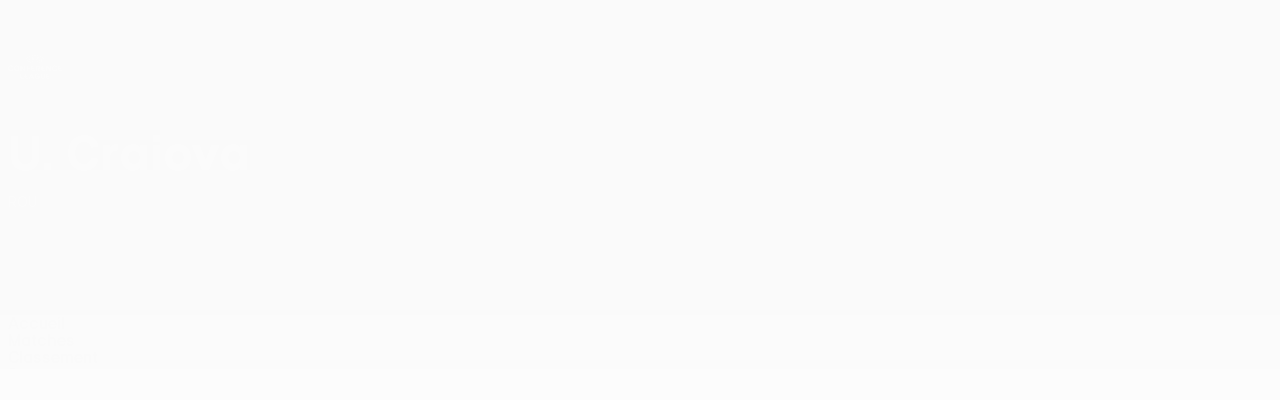

--- FILE ---
content_type: text/html
request_url: https://fr.uefa.com/uefaconferenceleague/clubs/2606501--universitatea-craiova/matches/
body_size: 17225
content:





<!DOCTYPE html>
<html lang="fr" data-lang="fr" data-culture="fr-FR">

<head prefix="og: http://ogp.me/ns# fb: http://ogp.me/ns/fb# website: http://ogp.me/ns/website# ">
  <title>U. Craiova | Matches | UEFA Conference League 2025/26 | UEFA.com</title>
  <meta http-equiv="X-UA-Compatible" content="IE=edge" />
  <meta http-equiv="Content-Type" content="text/html; charset=utf-8" />
  <meta charset="utf-8" />
  <meta name="description" content="Cliquez ici pour le calendrier et les r&#xE9;sultats de U. Craiova en UEFA Conference League 2025/2026." />
  <meta name="author" content="UEFA.com" />
  <meta name="HandheldFriendly" content="true">
  <meta name="MobileOptimized" content="320">
  <meta name="application-name" content="UEFA.com">
  <meta name="mobile-web-app-capable" content="yes">
  <meta name="apple-mobile-web-app-title" content="UEFA.com">
  <meta name="theme-color" content="#ffffff">
  <meta property="twitter:text:title" content="U. Craiova | Matches | UEFA Conference League 2025/26" />

    <meta name="twitter:card" content="summary_large_image">

    <meta property="og:url" content="https://fr.uefa.com/uefaconferenceleague/clubs/2606501--u-craiova/matches/" />
    <link rel="canonical" href="https://fr.uefa.com/uefaconferenceleague/clubs/2606501--u-craiova/matches/" />
  <meta property="og:type" content="website" />
  <meta property="og:title" content="U. Craiova | Matches | UEFA Conference League 2025/26" />
    <meta property="og:image" content="//img.uefa.com/imgml/TP/teams/logos/240x240/2606501.png" />
    <meta property="og:image:width" content="240">
    <meta property="og:image:height" content="240">
    <link rel="image_src" href="//img.uefa.com/imgml/TP/teams/logos/240x240/2606501.png" />
  <meta property="og:description" content="Cliquez ici pour le calendrier et les r&#xE9;sultats de U. Craiova en UEFA Conference League 2025/2026." />
  <meta property="og:site_name" content="UEFA.com" />
    <link rel="shortcut icon" href="https://img.uefa.com/imgml/favicon/comp/uecl.ico" />
    <link rel="icon" href="https://img.uefa.com/imgml/favicon/comp/uecl.ico" type="image/x-icon" />
      <link rel="apple-touch-icon" href="https://img.uefa.com/imgml/favicon/apple-touch-icon.png" />
      <link rel="apple-touch-icon-precomposed"
        href="https://img.uefa.com/imgml/favicon/apple-touch-icon-precomposed.png" />
      <link rel="apple-touch-icon" sizes="57x57"
        href="https://img.uefa.com/imgml/favicon/apple-touch-icon-57x57.png" />
      <link rel="apple-touch-icon" sizes="72x72"
        href="https://img.uefa.com/imgml/favicon/apple-touch-icon-72x72.png" />
      <link rel="apple-touch-icon" sizes="76x76"
        href="https://img.uefa.com/imgml/favicon/apple-touch-icon-76x76.png" />
      <link rel="apple-touch-icon" sizes="114x114"
        href="https://img.uefa.com/imgml/favicon/apple-touch-icon-114x114.png" />
      <link rel="apple-touch-icon" sizes="120x120"
        href="https://img.uefa.com/imgml/favicon/apple-touch-icon-120x120.png" />
      <link rel="apple-touch-icon" sizes="144x144"
        href="https://img.uefa.com/imgml/favicon/apple-touch-icon-144x144.png" />
      <link rel="apple-touch-icon" sizes="152x152"
        href="https://img.uefa.com/imgml/favicon/apple-touch-icon-152x152.png" />
      <link rel="apple-touch-icon" sizes="180x180"
        href="https://img.uefa.com/imgml/favicon/apple-touch-icon-180x180.png" />
  <!-- mobile stuff -->
  <meta name="viewport" content="width=device-width, initial-scale=1.0" />
  <meta name="team:code" content="Universitatea Craiova"/>
    <meta name="apple-itunes-app" content="app-id=6504193320" />
    <link rel="manifest" href="/uefaconferenceleague/libraries/manifest" />


  <link rel="preload" crossorigin="anonymous" href="https://fr.uefa.com/Content/fonts/icomoon/icomoon.woff"
    as="font" />
      <link rel="preload" crossorigin="anonymous" href="https://panenka.uefa.com/panenka/fonts/manrope/manrope-regular.woff2" as="font" />
      <link rel="preload" crossorigin="anonymous" href="https://panenka.uefa.com/panenka/fonts/manrope/manrope-semibold.woff2" as="font" />
      <link rel="preload" crossorigin="anonymous" href="https://panenka.uefa.com/panenka/fonts/manrope/manrope-bold.woff2" as="font" />

  <link href="/CompiledAssets/UefaCom/css/preload.css?_t=2f213b5383a4a45aff25961a7e3a2830" rel="stylesheet" type="text/css" /><link href="/CompiledAssets/UefaCom/css/modules/match-units/horizontal.css?_t=c1d49dbb5d927110b2bcd15ed757474f" rel="stylesheet" type="text/css" /><link href="/CompiledAssets/UefaCom/css/sections/team-section-preload.css?_t=0408013601327a22a6c95df27d1a251f" rel="stylesheet" type="text/css" /><link href="/CompiledAssets/UefaCom/css/modules/template/header-preload.css?_t=55f3dd28d6154956cce7728ac72f69b3" rel="stylesheet" type="text/css" /><link href="/CompiledAssets/UefaCom/css/modules/template/sticky-nav-preload.css?_t=a9eb8ef25affd1fa58639981f9bd9eb2" rel="stylesheet" type="text/css" />
  
  <link rel="preload" href="/CompiledAssets/UefaCom/css/fonts/global.css?_t=d752637a4cc4230fecf23a273a392daf" as="style" onload="this.onload=null;this.rel='stylesheet';"><noscript><link rel="stylesheet" href="/CompiledAssets/UefaCom/css/fonts/global.css?_t=d752637a4cc4230fecf23a273a392daf"></noscript><link rel="preload" href="/CompiledAssets/UefaCom/css/competitions/uefaeuropaconferenceleague/base.css?_t=d9b00e786c07d8e08993b72ddf05293b" as="style" onload="this.onload=null;this.rel='stylesheet';"><noscript><link rel="stylesheet" href="/CompiledAssets/UefaCom/css/competitions/uefaeuropaconferenceleague/base.css?_t=d9b00e786c07d8e08993b72ddf05293b"></noscript>
  <link rel="preload" href="/CompiledAssets/UefaCom/css/modules/template/footer.css?_t=3718fbfb700369b28334b6b40611dc40" as="style" onload="this.onload=null;this.rel='stylesheet';"><noscript><link rel="stylesheet" href="/CompiledAssets/UefaCom/css/modules/template/footer.css?_t=3718fbfb700369b28334b6b40611dc40"></noscript><link rel="preload" href="/CompiledAssets/UefaCom/css/modules/teams/matches.css?_t=a8e635506c6fd95734422acaad0f6b68" as="style" onload="this.onload=null;this.rel='stylesheet';"><noscript><link rel="stylesheet" href="/CompiledAssets/UefaCom/css/modules/teams/matches.css?_t=a8e635506c6fd95734422acaad0f6b68"></noscript><link rel="preload" href="/CompiledAssets/UefaCom/css/sections/team.css?_t=609d49a3d80a4f56b80ab703722de763" as="style" onload="this.onload=null;this.rel='stylesheet';"><noscript><link rel="stylesheet" href="/CompiledAssets/UefaCom/css/sections/team.css?_t=609d49a3d80a4f56b80ab703722de763"></noscript><link rel="preload" href="/CompiledAssets/UefaCom/css/modules/template/tabsmenu.css?_t=7846d771198ba8b236fa82eaaeb65e58" as="style" onload="this.onload=null;this.rel='stylesheet';"><noscript><link rel="stylesheet" href="/CompiledAssets/UefaCom/css/modules/template/tabsmenu.css?_t=7846d771198ba8b236fa82eaaeb65e58"></noscript>
  

  <noscript>
    <style>
      html {
        opacity: 1;
      }
    </style>
  </noscript>

  <script type="application/ld+json">
{"@type":"WebPage","@context":"http://schema.org","@id":"https://fr.uefa.com/uefaconferenceleague/clubs/2606501--universitatea-craiova/matches/","url":"https://fr.uefa.com/uefaconferenceleague/clubs/2606501--universitatea-craiova/matches/","headline":"U. Craiova | Matches | UEFA Conference League 2025/26 | UEFA.com","description":"Cliquez ici pour le calendrier et les r\u00E9sultats de U. Craiova en UEFA Conference League 2025/2026.","potentialAction":{"@type":"ReadAction","target":"https://fr.uefa.com/uefaconferenceleague/clubs/2606501--universitatea-craiova/matches/"}}  </script>

  <script type="text/javascript">
    window.environment = 'prd';
    window.uefaBaseUrl = '//fr.uefa.com';
    window.uefaApiBaseUrl = '/api/v1/';
    window.showTeamsDisclaimer = true;

    window.competitionId = '2019';
    window.competitionFolder = 'uecl';
    window.competitionBanner = 'uecl';
    window.competitionTracking = 'uecl';
    window.competitionCode = 'uecl';
    window.competitionName = 'uefaconferenceleague';
    window.competitionUrl = 'uefaconferenceleague';
    window.isClub = true;
    window.currentSeason = 2026;
    window.currentPhase = '';
    window.imgBaseUrl = 'https://img.uefa.com';

    window.apiKey = 'ceeee1a5bb209502c6c438abd8f30aef179ce669bb9288f2d1cf2fa276de03f4';
    window.fspApiLimit = 50;
    window.matchApiUrl = 'https://match.uefa.com/';
    window.compApiUrl = 'https://comp.uefa.com/';
    window.compStatsApiUrl = 'https://compstats.uefa.com/';
    window.standingsApiUrl = 'https://standings.uefa.com/';
    window.drawApiUrl = 'https://fsp-draw-service.uefa.com/';
    window.matchStatsApiUrl = 'https://matchstats.uefa.com/';
    window.bracketApiUrl = 'https://bracket-service.uefa.com/';
    window.masApiUrl = 'https://mas.uefa.com/';
    window.domesticApiUrl = 'https://domestic.uefa.com/';
    window.cardApiUrl = 'https://fsp-data-cards-service.uefa.com/';
    window.performanceApiBaseUrl = 'https://fsp-players-ranking-service.uefa.com/';
    window.broadcasterApiUrl = 'https://broadcaster.uefa.com/';
    window.cobaltApiUrl = 'https://editorial.uefa.com/api/';
    window.cobaltApiKey = 'bc1ff15c-814f-4318-b374-50ad9c1b7294';
    window.cobaltBaseUrl = 'https://editorial.uefa.com/';
    window.cobaltImgBaseUrl = 'https://editorial.uefa.com/';
    window.sponsorApiUrl = 'https://fsp-sponsor-service.uefa.com/';
    window.sponsorPhase = '';
    window.pssApiUrl = 'https://pss.uefa.com/';
    window.storyTellerApiKey = 'a9ca5dd2-109f-4def-8828-dcc2d2b911e3';
    window.uefaTvApiKey = '';
    window.uefaTvRealm = '';
    window.uefaTvApiUrl = '';
    window.gaGtagId = 'G-X6QJTK7ZQG';

    window.gamingHubComponentUrl = 'https://gaming.uefa.com/webcomponent/index.js';

    window.videoAdvTag = 'https://pubads.g.doubleclick.net/gampad/ads?iu=/5874/universal_video&description_url=[description_url]&tfcd=0&npa=0&sz=512x288&gdfp_req=1&output=vast&unviewed_position_start=1&env=vp&impl=s&correlator=[timestamp]&cust_params=application%3Dweb.uefacom%26section%3D[section]%26kind%3D[kind]';
    window.videoAdsContext = '';
    window.bannerAdsContext = '';

    window.idpScript = 'https://idpassets-ping.uefa.com/idp.js';
    window.idpApiKey = '998b963a-5d91-4956-a062-33d809aaf15b';
    window.useCustomAuthDialog = true;


    window.syncFavouritesNotification = false;
    window.syncFollowedNotification = false;

    window.languageRedirection = false;

    window.jwplayerScript = 'https://cdn.jwplayer.com/libraries/MRgM2eB8.js';
    window.appInsightsConnectionString = 'InstrumentationKey=9c0b0885-769f-44f0-89f4-8a39a924aaa6;IngestionEndpoint=https://westeurope-2.in.applicationinsights.azure.com/;LiveEndpoint=https://westeurope.livediagnostics.monitor.azure.com/';
    window.appInsightsSamplingPercentage = 2;

    window.impressionScrollThreshold = 40;
    window.impressionTimeThreshold = 300;

    window.newTableFormat = true;
    window.enableVideoSponsorsLogo = false;
    window.imageSizesConfig = [{"name":"clubs","match":"img(?:[-.]\\w\u002B)?\\.uefa\\.com\\/imgml\\/TP\\/teams\\/logos\\/(\\d\u002Bx\\d\u002B)\\/","sizes":[18,32,36,50,64,70,100,140,240,700],"type":"PATH","path":"\\/\\d\u002Bx\\d\u002B\\/"},{"name":"teams","match":"img(?:[-.]\\w\u002B)?\\.uefa\\.com\\/imgml\\/flags\\/(\\d\u002Bx\\d\u002B)\\/","sizes":[18,32,36,50,64,70,100,140,240,700],"type":"PATH","path":"\\/\\d\u002Bx\\d\u002B\\/"},{"name":"players","match":"img(?:[-.]\\w\u002B)?\\.uefa\\.com\\/imgml\\/TP\\/players\\/\\d\u002B\\/\\d\u002B\\/(\\d\u002Bx\\d\u002B)\\/","sizes":[27,75,324],"type":"PATH","path":"\\/\\d\u002Bx\\d\u002B\\/"},{"name":"editorial","match":"editorial(?:[-.]\\w\u002B)?\\.uefa\\.com","sizes":[158,276,280,369,490,556,656,988,2048],"type":"AKAMAI","path":"\\/\\d\u002Bx\\d\u002B\\/","qs":"imwidth"},{"name":"others","match":"img(?:\\.\\w\u002B)?\\.uefa\\.com","sizes":[36,65,75,83,140,166,324,400,700,5000],"type":"AKAMAI","path":"\\/\\d\u002Bx\\d\u002B\\/","qs":"imwidth"}];
  </script>
  <script type="text/javascript">
    window.d3OnLoad = (callback) => {
      window.addEventListener('load', () => { callback(); }, false);
    }
  </script>

  <!--[if lt IE 10]>
      <script>document.getElementsByTagName("html")[0].className = "old-ie";</script>
    <![endif]-->
  
  

    <!-- OneTrust Cookies Consent Notice start -->
    <script src="https://cdn.cookielaw.org/scripttemplates/otSDKStub.js" data-document-language="true" type="text/javascript" charset="UTF-8"
      data-domain-script="0fa1d477-2aa6-4739-8fc7-bfa6a4a5e156"></script>
    <script type="text/javascript">
      window.OptanonActive = true;
      function OptanonWrapper() {
        window.dataLayer.push({ event: 'OneTrustGroupsUpdated' });
      }
    </script>
    <!-- OneTrust Cookies Consent Notice end -->

    <script type="text/javascript" src="//c.webtrends-optimize.com/acs/accounts/95cd9c25-c6b5-472c-b8a9-6ad5a1e400c8/js/wt.js">
    </script>



  <script type="text/javascript">
    var trackVars = {"language":"FR","pageLanguage":"FR","pageTitle":"U. Craiova | Matches | UEFA Conference League 2025/26 | UEFA.com","competition":"uecl","competitionDate":"2026","environment":"production","hour":"6","minute":"46","date":"2025-11-24","dayOfWeek":"Monday","second":"40","timezone":"00:00:00","siteType":"Website","contentSection1":"uecl","pageName":"/uefaconferenceleague/teams/2606501--universitatea-craiova/matches/","pageType":"match listing","pageSubType":"calendar by team","contentSection2":"teams","contentSection3":"2606501","teamID":"2606501"};

    window.dataLayer = window.dataLayer || [];
    window.dataLayer.push({
      event: 'Page Meta',
      pageFormat: 'standard view',
      userAgent: window.navigator.userAgent,
      previousPage: document.referrer,
      ...trackVars,
    });
  </script>
    <script type="text/javascript">
      window.d3OnLoad(function () {
        if (!window.D3 || !window.D3.country) return;

        window.D3.country.get().then(function (country) {
          if (!country.fifaCountryCode) return;
          window.dataLayer.push({
            event: "Page Meta",
            country: country.fifaCountryCode
          });
        });
      });
    </script>
      <!-- Google Analytics -->
      <script>
        (function (i, s, o, g, r, a, m) {
          i['GoogleAnalyticsObject'] = r;
          i[r] = i[r] || function () { (i[r].q = i[r].q || []).push(arguments) },
            i[r].l = 1 * new Date();
          a = s.createElement(o),
            m = s.getElementsByTagName(o)[0];
          a.async = 1;
          a.src = g;
          m.parentNode.insertBefore(a, m)
        })(window, document, 'script', 'https://www.google-analytics.com/analytics.js', 'ga');
        ga('create', 'UA-99223133-1', 'auto');
        ga('set', 'transport', 'beacon');
      </script>
      <!-- end Google Analytics -->
      <!-- Google Tag Manager -->
      <script>
        (function (w, d, s, l, i) {
          w[l] = w[l] || [];
          w[l].push({ 'gtm.start': new Date().getTime(), event: 'gtm.js' });
          var f = d.getElementsByTagName(s)[0],
            j = d.createElement(s),
            dl = l != 'dataLayer' ? '&l=' + l : '';
          j.async = true;
          j.src = 'https://www.googletagmanager.com/gtm.js?id=' + i + dl;
          f.parentNode.insertBefore(j, f);
        })(window, document, 'script', 'dataLayer', 'GTM-5NXJMPQ');
      </script>
      <!-- end Google Tag Manager -->
</head>

<body class="langF pk-font--base-regular" pk-competition="uecl" pk-theme="dark">

    <!-- App Banner -->
    <div pk-theme="light" class="js-app-panel app-banner">
      <div class="pk-overflow--hidden">
        <div class="pk-d--flex pk-align-items--center pk-justify-content--between pk-p--s pk-pl--0 pk-bg--background">
          <pk-button class="js-app-close app-banner__close" appearance="icon" soft>
            <pk-icon name="navigation-close" color="ui-03"></pk-icon>
          </pk-button>
          <div class="pk-w--100 pk-d--flex pk-align-items--center pk-gap--xs">
            <div class="app-banner__icon"></div>
            <div class="pk-d--flex pk-flex--column pk-gap--xs3">
              <span class="pk-text--text-01 pk-font--base-semibold pk-font-size--s">
                UEFA Conference League
              </span>
              <span class="pk-text--text-03 pk-font--base-regular pk-font-size--xs2">
                Scores &amp; stats foot en direct
            </span>
          </div>
        </div>
        <pk-button slot="actions" width="auto" aria-label="Obtenir"
          class="js-app-button app-banner__btn pk-ml--xs">
          Obtenir
        </pk-button>
      </div>
    </div>
  </div>


  <div class="d3-react " data-name="auth-dialog" data-options="null" data-force-inview="true">
  </div>

  <!-- Environment: production -->
  <!-- Version: 2.717.0 -->
  <!-- Google Tag Manager (noscript) -->
    <noscript>
      <iframe src="https://www.googletagmanager.com/ns.html?id=GTM-5NXJMPQ" height="0" width="0"
        style="display: none; visibility: hidden"></iframe>
    </noscript>
  <!-- End Google Tag Manager (noscript) -->


    <!-- IE deprecation message - START -->

<div class="ie-deprecation-banner">
  <img class="ie-deprecation-banner__logo" alt="UEFA.COM" title="UEFA.COM" loading="lazy"
    src="https://img.uefa.com/imgml/uefacom/elements/main-nav/uefa-logo-black.svg" />
  <div class="ie-deprecation-banner__title">UEFA.com fonctionne mieux avec d'autres navigateurs</div>
  <div class="ie-deprecation-banner__text">Pour profiter au mieux du site, nous recommandons d'utiliser <a href="https://www.google.com/chrome/" >Chrome</a>, <a href="https://www.mozilla.org/firefox/" >Firefox</a> ou <a href="https://www.microsoft.com/edge" >Microsoft Edge</a>.</div>
</div>
    <!-- IE deprecation message - END -->

  



<!-- Main wrapper -->
<div class="main-wrap">
  <a class="skip-link d3-plugin" data-plugin="skip-navigation" pk-theme="dark"
    href='#main-content'>Passer au contenu principal</a>
  <!-- Header -->
    <header class="header-wrap">
      





<div class="hidden d3-stylesheet" data-href="/CompiledAssets/UefaCom/css/modules/template/header-preload.css?_t=55f3dd28d6154956cce7728ac72f69b3" ></div>
  <div class="d3-react header header--competition pk-theme--dark pk-competition--base pk-d--flex pk-w--100" data-name="header" data-options="{&quot;menu&quot;:[{&quot;id&quot;:&quot;comp-featuring&quot;,&quot;text&quot;:&quot;comp_featuring&quot;,&quot;trackText&quot;:&quot;comp_featuring&quot;,&quot;href&quot;:&quot;&quot;,&quot;isActive&quot;:true,&quot;target&quot;:&quot;_self&quot;,&quot;menuItems&quot;:[{&quot;id&quot;:&quot;home&quot;,&quot;parentId&quot;:&quot;comp-featuring&quot;,&quot;text&quot;:&quot;Accueil&quot;,&quot;tag&quot;:&quot;nav_home&quot;,&quot;trackText&quot;:&quot;Home&quot;,&quot;href&quot;:&quot;/&quot;,&quot;isActive&quot;:true,&quot;target&quot;:&quot;_blank&quot;},{&quot;id&quot;:&quot;about&quot;,&quot;parentId&quot;:&quot;comp-featuring&quot;,&quot;text&quot;:&quot;\u00C0 propos&quot;,&quot;tag&quot;:&quot;about&quot;,&quot;trackText&quot;:&quot;About&quot;,&quot;href&quot;:&quot;/about/&quot;,&quot;isActive&quot;:false,&quot;target&quot;:&quot;_blank&quot;},{&quot;id&quot;:&quot;nationalassociations&quot;,&quot;parentId&quot;:&quot;comp-featuring&quot;,&quot;text&quot;:&quot;Associations nationales&quot;,&quot;tag&quot;:&quot;nav_nationalassociations&quot;,&quot;trackText&quot;:&quot;National Associations&quot;,&quot;href&quot;:&quot;/nationalassociations/&quot;,&quot;isActive&quot;:false,&quot;target&quot;:&quot;_blank&quot;},{&quot;id&quot;:&quot;running-competitions&quot;,&quot;parentId&quot;:&quot;comp-featuring&quot;,&quot;text&quot;:&quot;Gestion des comp\u00E9titions&quot;,&quot;tag&quot;:&quot;running_competitions&quot;,&quot;trackText&quot;:&quot;Running Competitions&quot;,&quot;href&quot;:&quot;/running-competitions/&quot;,&quot;isActive&quot;:false,&quot;target&quot;:&quot;_blank&quot;},{&quot;id&quot;:&quot;developement&quot;,&quot;parentId&quot;:&quot;comp-featuring&quot;,&quot;text&quot;:&quot;D\u00E9veloppement&quot;,&quot;tag&quot;:&quot;development&quot;,&quot;trackText&quot;:&quot;Developement&quot;,&quot;href&quot;:&quot;/development/&quot;,&quot;isActive&quot;:false,&quot;target&quot;:&quot;_blank&quot;},{&quot;id&quot;:&quot;sustainability&quot;,&quot;parentId&quot;:&quot;comp-featuring&quot;,&quot;text&quot;:&quot;Durabilit\u00E9&quot;,&quot;tag&quot;:&quot;sustainability&quot;,&quot;trackText&quot;:&quot;Sustainability&quot;,&quot;href&quot;:&quot;/sustainability/&quot;,&quot;isActive&quot;:false,&quot;target&quot;:&quot;_blank&quot;},{&quot;id&quot;:&quot;newsmedia&quot;,&quot;parentId&quot;:&quot;comp-featuring&quot;,&quot;text&quot;:&quot;Infos et m\u00E9dias&quot;,&quot;tag&quot;:&quot;nav_news_media&quot;,&quot;trackText&quot;:&quot;News \u0026 Media&quot;,&quot;href&quot;:&quot;/news-media/&quot;,&quot;isActive&quot;:false,&quot;target&quot;:&quot;_blank&quot;}]},{&quot;id&quot;:&quot;quick-links&quot;,&quot;text&quot;:&quot;quick_links&quot;,&quot;trackText&quot;:&quot;quick_links&quot;,&quot;href&quot;:&quot;&quot;,&quot;isActive&quot;:false,&quot;target&quot;:&quot;_self&quot;,&quot;menuItems&quot;:[{&quot;id&quot;:&quot;comp_gaming&quot;,&quot;parentId&quot;:&quot;quick-links&quot;,&quot;text&quot;:&quot;Jeu UEFA&quot;,&quot;tag&quot;:&quot;nav_uefagaming&quot;,&quot;trackText&quot;:&quot;UEFA Gaming&quot;,&quot;icon&quot;:&quot;/uefacom/elements/logos/uefagaming.svg&quot;,&quot;href&quot;:&quot;https://gaming.uefa.com/&quot;,&quot;isActive&quot;:false,&quot;target&quot;:&quot;_blank&quot;},{&quot;id&quot;:&quot;comp_uefatv&quot;,&quot;parentId&quot;:&quot;quick-links&quot;,&quot;text&quot;:&quot;UEFA.tv&quot;,&quot;tag&quot;:&quot;nav_uefatv&quot;,&quot;trackText&quot;:&quot;UEFA.tv&quot;,&quot;icon&quot;:&quot;/uefacom/elements/logos/uefatv.svg&quot;,&quot;href&quot;:&quot;https://links.uefa.tv/uefacom-header&quot;,&quot;isActive&quot;:false,&quot;target&quot;:&quot;_blank&quot;},{&quot;id&quot;:&quot;match-calendar&quot;,&quot;parentId&quot;:&quot;quick-links&quot;,&quot;text&quot;:&quot;Calendrier des matches&quot;,&quot;tag&quot;:&quot;match-calendar&quot;,&quot;trackText&quot;:&quot;Match Calendar&quot;,&quot;icon&quot;:&quot;tab-bar-matches&quot;,&quot;href&quot;:&quot;/match-calendar/&quot;,&quot;isActive&quot;:false,&quot;target&quot;:&quot;_self&quot;,&quot;customProperties&quot;:{&quot;livescores&quot;:&quot;true&quot;}},{&quot;id&quot;:&quot;store_team&quot;,&quot;parentId&quot;:&quot;quick-links&quot;,&quot;text&quot;:&quot;Boutique (\u00E9quipes nationales)&quot;,&quot;tag&quot;:&quot;nav_teams_store&quot;,&quot;trackText&quot;:&quot;Store - NTC&quot;,&quot;icon&quot;:&quot;features-store&quot;,&quot;href&quot;:&quot;https://www.shopuefa.com/en/?_s=bm-fi-psc-uefa-hpshopnav&quot;,&quot;isActive&quot;:false,&quot;target&quot;:&quot;_blank&quot;},{&quot;id&quot;:&quot;store_club&quot;,&quot;parentId&quot;:&quot;quick-links&quot;,&quot;text&quot;:&quot;Boutique (clubs)&quot;,&quot;tag&quot;:&quot;nav_clubs_store&quot;,&quot;trackText&quot;:&quot;Store - CC&quot;,&quot;icon&quot;:&quot;features-store&quot;,&quot;href&quot;:&quot;https://clubcompetitions-shop.com/fr-eu?utm_source=uefa\u0026utm_medium=website\u0026utm_campaign=UCL-store&quot;,&quot;isActive&quot;:false,&quot;target&quot;:&quot;_blank&quot;},{&quot;id&quot;:&quot;store_memorabilia&quot;,&quot;parentId&quot;:&quot;quick-links&quot;,&quot;text&quot;:&quot;Objets souvenirs (clubs)&quot;,&quot;tag&quot;:&quot;nav_memorabilia&quot;,&quot;trackText&quot;:&quot;Store - Memorabilia&quot;,&quot;icon&quot;:&quot;features-store&quot;,&quot;href&quot;:&quot;https://clubcompetitions-memorabilia.com/?utm_source=www.UEFA.COM\u0026utm_medium=uefa_website_referral\u0026utm_campaign=UEFA%20Website%20referral%20\u0026utm_id=The%20official%20website%20for%20European%20football%20|%20UEFA.com&quot;,&quot;isActive&quot;:false,&quot;target&quot;:&quot;_self&quot;},{&quot;id&quot;:&quot;uefarankings&quot;,&quot;parentId&quot;:&quot;quick-links&quot;,&quot;text&quot;:&quot;Classements UEFA&quot;,&quot;tag&quot;:&quot;nav_uefarankings&quot;,&quot;trackText&quot;:&quot;UEFA rankings&quot;,&quot;icon&quot;:&quot;features-stats&quot;,&quot;href&quot;:&quot;/nationalassociations/uefarankings/&quot;,&quot;isActive&quot;:false,&quot;target&quot;:&quot;_self&quot;},{&quot;id&quot;:&quot;ticketshospitality&quot;,&quot;parentId&quot;:&quot;quick-links&quot;,&quot;text&quot;:&quot;Billets/Hospitalit\u00E9&quot;,&quot;tag&quot;:&quot;ticketshospitality&quot;,&quot;trackText&quot;:&quot;Tickets and hospitality&quot;,&quot;icon&quot;:&quot;features-tickets&quot;,&quot;href&quot;:&quot;/tickets/&quot;,&quot;isActive&quot;:false,&quot;target&quot;:&quot;&quot;}]},{&quot;id&quot;:&quot;uefa-competitions&quot;,&quot;text&quot;:&quot;Comp\u00E9titions de l\u2018UEFA&quot;,&quot;tag&quot;:&quot;uefa_competitions&quot;,&quot;trackText&quot;:&quot;uefa_competitions&quot;,&quot;href&quot;:&quot;&quot;,&quot;isActive&quot;:false,&quot;target&quot;:&quot;_self&quot;,&quot;menuItems&quot;:[{&quot;id&quot;:&quot;clubscomps&quot;,&quot;parentId&quot;:&quot;uefa-competitions&quot;,&quot;text&quot;:&quot;Clubs&quot;,&quot;tag&quot;:&quot;nav_club&quot;,&quot;trackText&quot;:&quot;clubscomps&quot;,&quot;href&quot;:&quot;&quot;,&quot;isActive&quot;:false,&quot;target&quot;:&quot;_self&quot;,&quot;menuItems&quot;:[{&quot;id&quot;:&quot;ucl&quot;,&quot;parentId&quot;:&quot;clubscomps&quot;,&quot;text&quot;:&quot;UEFA Champions League&quot;,&quot;tag&quot;:&quot;nav_uefachampionsleague&quot;,&quot;trackText&quot;:&quot;UEFA Champions League&quot;,&quot;href&quot;:&quot;/uefachampionsleague/&quot;,&quot;isActive&quot;:false,&quot;target&quot;:&quot;_self&quot;,&quot;customProperties&quot;:{&quot;compCode&quot;:&quot;ucl&quot;}},{&quot;id&quot;:&quot;uel&quot;,&quot;parentId&quot;:&quot;clubscomps&quot;,&quot;text&quot;:&quot;UEFA Europa League&quot;,&quot;tag&quot;:&quot;nav_uefaeuropaleague&quot;,&quot;trackText&quot;:&quot;UEFA Europa League&quot;,&quot;href&quot;:&quot;/uefaeuropaleague/&quot;,&quot;isActive&quot;:false,&quot;target&quot;:&quot;_self&quot;},{&quot;id&quot;:&quot;usc&quot;,&quot;parentId&quot;:&quot;clubscomps&quot;,&quot;text&quot;:&quot;Super Coupe de l\u0027UEFA&quot;,&quot;tag&quot;:&quot;nav_uefasupercup&quot;,&quot;trackText&quot;:&quot;UEFA Super Cup&quot;,&quot;href&quot;:&quot;/uefasupercup/&quot;,&quot;isActive&quot;:false,&quot;target&quot;:&quot;_self&quot;},{&quot;id&quot;:&quot;uecl&quot;,&quot;parentId&quot;:&quot;clubscomps&quot;,&quot;text&quot;:&quot;UEFA Conference League&quot;,&quot;tag&quot;:&quot;nav_uefaeuropaconferenceleague&quot;,&quot;trackText&quot;:&quot;UEFA Europa Conference League&quot;,&quot;href&quot;:&quot;/uefaconferenceleague/&quot;,&quot;isActive&quot;:false,&quot;target&quot;:&quot;_self&quot;},{&quot;id&quot;:&quot;uyl&quot;,&quot;parentId&quot;:&quot;clubscomps&quot;,&quot;text&quot;:&quot;UEFA Youth League&quot;,&quot;tag&quot;:&quot;nav_uefayouthleague&quot;,&quot;trackText&quot;:&quot;UEFA Youth League&quot;,&quot;href&quot;:&quot;/uefayouthleague/&quot;,&quot;isActive&quot;:false,&quot;target&quot;:&quot;_self&quot;},{&quot;id&quot;:&quot;iu20&quot;,&quot;parentId&quot;:&quot;clubscomps&quot;,&quot;text&quot;:&quot;Coupe intercontinentale des moins de 20 ans&quot;,&quot;tag&quot;:&quot;nav_under20intercontinental&quot;,&quot;trackText&quot;:&quot;U20 Intercontinental&quot;,&quot;href&quot;:&quot;/under20intercontinental/&quot;,&quot;isActive&quot;:false,&quot;target&quot;:&quot;_self&quot;,&quot;customProperties&quot;:{&quot;compCode&quot;:&quot;iu20&quot;}}]},{&quot;id&quot;:&quot;nationalcomps&quot;,&quot;parentId&quot;:&quot;uefa-competitions&quot;,&quot;text&quot;:&quot;Comp\u00E9titions pour \u00E9quipes nationales&quot;,&quot;tag&quot;:&quot;nav_national&quot;,&quot;trackText&quot;:&quot;nationalcomps&quot;,&quot;href&quot;:&quot;&quot;,&quot;isActive&quot;:false,&quot;target&quot;:&quot;_self&quot;,&quot;menuItems&quot;:[{&quot;id&quot;:&quot;eq&quot;,&quot;parentId&quot;:&quot;nationalcomps&quot;,&quot;text&quot;:&quot;European Qualifiers&quot;,&quot;tag&quot;:&quot;nav_euroqualifiers&quot;,&quot;trackText&quot;:&quot;European Qualifiers&quot;,&quot;href&quot;:&quot;/european-qualifiers/&quot;,&quot;isActive&quot;:false,&quot;target&quot;:&quot;_self&quot;},{&quot;id&quot;:&quot;euro2028&quot;,&quot;parentId&quot;:&quot;nationalcomps&quot;,&quot;text&quot;:&quot;UEFA EURO 2028&quot;,&quot;tag&quot;:&quot;nav_euro2028&quot;,&quot;trackText&quot;:&quot;UEFA EURO 2028&quot;,&quot;href&quot;:&quot;/euro2028/&quot;,&quot;isActive&quot;:false,&quot;target&quot;:&quot;_self&quot;},{&quot;id&quot;:&quot;unl&quot;,&quot;parentId&quot;:&quot;nationalcomps&quot;,&quot;text&quot;:&quot;UEFA Nations League&quot;,&quot;tag&quot;:&quot;nav_UEFA_Nations_League&quot;,&quot;trackText&quot;:&quot;UEFA Nations League&quot;,&quot;href&quot;:&quot;/uefanationsleague/&quot;,&quot;isActive&quot;:false,&quot;target&quot;:&quot;_self&quot;},{&quot;id&quot;:&quot;fin&quot;,&quot;parentId&quot;:&quot;nationalcomps&quot;,&quot;text&quot;:&quot;Finalissima&quot;,&quot;tag&quot;:&quot;nav_finalissima&quot;,&quot;trackText&quot;:&quot;Finalissima&quot;,&quot;href&quot;:&quot;/finalissima/&quot;,&quot;isActive&quot;:false,&quot;target&quot;:&quot;_self&quot;},{&quot;id&quot;:&quot;u21&quot;,&quot;parentId&quot;:&quot;nationalcomps&quot;,&quot;text&quot;:&quot;EURO des moins de 21 ans de l\u0027UEFA&quot;,&quot;tag&quot;:&quot;nav_under21&quot;,&quot;trackText&quot;:&quot;UEFA Under-21&quot;,&quot;href&quot;:&quot;/under21/&quot;,&quot;isActive&quot;:false,&quot;target&quot;:&quot;_self&quot;}]},{&quot;id&quot;:&quot;womencomps&quot;,&quot;parentId&quot;:&quot;uefa-competitions&quot;,&quot;text&quot;:&quot;Comp\u00E9titions f\u00E9minines&quot;,&quot;tag&quot;:&quot;nav_women&quot;,&quot;trackText&quot;:&quot;womencomps&quot;,&quot;href&quot;:&quot;&quot;,&quot;isActive&quot;:false,&quot;target&quot;:&quot;_self&quot;,&quot;menuItems&quot;:[{&quot;id&quot;:&quot;wucl&quot;,&quot;parentId&quot;:&quot;womencomps&quot;,&quot;text&quot;:&quot;UEFA Women\u0027s Champions League&quot;,&quot;tag&quot;:&quot;nav_womenschampionsleague&quot;,&quot;trackText&quot;:&quot;UEFA Women\u0027s Champions League&quot;,&quot;href&quot;:&quot;/womenschampionsleague/&quot;,&quot;isActive&quot;:false,&quot;target&quot;:&quot;_self&quot;},{&quot;id&quot;:&quot;weuro&quot;,&quot;parentId&quot;:&quot;womencomps&quot;,&quot;text&quot;:&quot;EURO f\u00E9minin de l\u0027UEFA&quot;,&quot;tag&quot;:&quot;nav_woco&quot;,&quot;trackText&quot;:&quot;UEFA Women\u0027s EURO&quot;,&quot;href&quot;:&quot;/womenseuro/&quot;,&quot;isActive&quot;:false,&quot;target&quot;:&quot;_self&quot;},{&quot;id&quot;:&quot;uwec&quot;,&quot;parentId&quot;:&quot;womencomps&quot;,&quot;text&quot;:&quot;UEFA Women\u2019s Europa Cup&quot;,&quot;tag&quot;:&quot;nav_womenseuropacup&quot;,&quot;trackText&quot;:&quot;UEFA Women\u0027s Europa Cup&quot;,&quot;href&quot;:&quot;/womenseuropacup/&quot;,&quot;isActive&quot;:false,&quot;target&quot;:&quot;_self&quot;},{&quot;id&quot;:&quot;weq&quot;,&quot;parentId&quot;:&quot;womencomps&quot;,&quot;text&quot;:&quot;Women\u2019s European Qualifiers&quot;,&quot;tag&quot;:&quot;nav_womenseuropeanqualifiers&quot;,&quot;trackText&quot;:&quot;Women\u0027s European Qualifiers&quot;,&quot;href&quot;:&quot;/womenseuropeanqualifiers/&quot;,&quot;isActive&quot;:false,&quot;target&quot;:&quot;_self&quot;},{&quot;id&quot;:&quot;uwnl&quot;,&quot;parentId&quot;:&quot;womencomps&quot;,&quot;text&quot;:&quot;UEFA Women\u0027s Nations League&quot;,&quot;tag&quot;:&quot;nav_uwnl&quot;,&quot;trackText&quot;:&quot;UEFA Women\u0027s Nations League&quot;,&quot;href&quot;:&quot;/womensnationsleague/&quot;,&quot;isActive&quot;:false,&quot;target&quot;:&quot;_self&quot;},{&quot;id&quot;:&quot;wfin&quot;,&quot;parentId&quot;:&quot;womencomps&quot;,&quot;text&quot;:&quot;Finalissima f\u00E9minine&quot;,&quot;tag&quot;:&quot;nav_womensfinalissima&quot;,&quot;trackText&quot;:&quot;Women\u0027s Finalissima&quot;,&quot;href&quot;:&quot;/womensfinalissima/&quot;,&quot;isActive&quot;:false,&quot;target&quot;:&quot;_self&quot;},{&quot;id&quot;:&quot;wu19&quot;,&quot;parentId&quot;:&quot;womencomps&quot;,&quot;text&quot;:&quot;EURO f\u00E9minin des moins de 19 ans de l\u2019UEFA&quot;,&quot;tag&quot;:&quot;nav_wunder19&quot;,&quot;trackText&quot;:&quot;UEFA Women\u0027s Under-19&quot;,&quot;href&quot;:&quot;/womensunder19/&quot;,&quot;isActive&quot;:false,&quot;target&quot;:&quot;_self&quot;},{&quot;id&quot;:&quot;wu17&quot;,&quot;parentId&quot;:&quot;womencomps&quot;,&quot;text&quot;:&quot;EURO f\u00E9minin des moins de 17 ans de l\u2019UEFA&quot;,&quot;tag&quot;:&quot;nav_wunder17&quot;,&quot;trackText&quot;:&quot;UEFA Women\u0027s Under-17&quot;,&quot;href&quot;:&quot;/womensunder17/&quot;,&quot;isActive&quot;:false,&quot;target&quot;:&quot;_self&quot;}]},{&quot;id&quot;:&quot;youthcomps&quot;,&quot;parentId&quot;:&quot;uefa-competitions&quot;,&quot;text&quot;:&quot;Comp\u00E9titions juniors&quot;,&quot;tag&quot;:&quot;nav_youth&quot;,&quot;trackText&quot;:&quot;youthcomps&quot;,&quot;href&quot;:&quot;&quot;,&quot;isActive&quot;:false,&quot;target&quot;:&quot;_self&quot;,&quot;menuItems&quot;:[{&quot;id&quot;:&quot;u19&quot;,&quot;parentId&quot;:&quot;youthcomps&quot;,&quot;text&quot;:&quot;EURO des moins de 19 ans de l\u2019UEFA&quot;,&quot;tag&quot;:&quot;nav_under19&quot;,&quot;trackText&quot;:&quot;UEFA Under-19&quot;,&quot;href&quot;:&quot;/under19/&quot;,&quot;isActive&quot;:false,&quot;target&quot;:&quot;_self&quot;,&quot;customProperties&quot;:{&quot;nolang&quot;:&quot;ja&quot;}},{&quot;id&quot;:&quot;u17&quot;,&quot;parentId&quot;:&quot;youthcomps&quot;,&quot;text&quot;:&quot;EURO des moins de 17 ans de l\u2019UEFA&quot;,&quot;tag&quot;:&quot;nav_under17&quot;,&quot;trackText&quot;:&quot;UEFA Under-17&quot;,&quot;href&quot;:&quot;/under17/&quot;,&quot;isActive&quot;:false,&quot;target&quot;:&quot;_self&quot;,&quot;customProperties&quot;:{&quot;nolang&quot;:&quot;ja&quot;}},{&quot;id&quot;:&quot;rcup&quot;,&quot;parentId&quot;:&quot;youthcomps&quot;,&quot;text&quot;:&quot;Coupe des r\u00E9gions&quot;,&quot;tag&quot;:&quot;nav_regionscup&quot;,&quot;trackText&quot;:&quot;UEFA Regions\u0027 Cup&quot;,&quot;href&quot;:&quot;/regionscup/&quot;,&quot;isActive&quot;:false,&quot;target&quot;:&quot;_self&quot;,&quot;customProperties&quot;:{&quot;nolang&quot;:&quot;ja&quot;}}]},{&quot;id&quot;:&quot;futsalcomps&quot;,&quot;parentId&quot;:&quot;uefa-competitions&quot;,&quot;text&quot;:&quot;Comp\u00E9titions de futsal&quot;,&quot;tag&quot;:&quot;nav_futsal&quot;,&quot;trackText&quot;:&quot;futsalcomps&quot;,&quot;href&quot;:&quot;&quot;,&quot;isActive&quot;:false,&quot;target&quot;:&quot;_self&quot;,&quot;menuItems&quot;:[{&quot;id&quot;:&quot;fcl&quot;,&quot;parentId&quot;:&quot;futsalcomps&quot;,&quot;text&quot;:&quot;UEFA Futsal Champions League&quot;,&quot;tag&quot;:&quot;nav_uefafutsalchampionsleague&quot;,&quot;trackText&quot;:&quot;Futsal Champions League&quot;,&quot;href&quot;:&quot;/uefafutsalchampionsleague/&quot;,&quot;isActive&quot;:false,&quot;target&quot;:&quot;_self&quot;},{&quot;id&quot;:&quot;feuro&quot;,&quot;parentId&quot;:&quot;futsalcomps&quot;,&quot;text&quot;:&quot;EURO de futsal de l\u2019UEFA&quot;,&quot;tag&quot;:&quot;nav_futchamp&quot;,&quot;trackText&quot;:&quot;UEFA Futsal EURO&quot;,&quot;href&quot;:&quot;/futsaleuro/&quot;,&quot;isActive&quot;:false,&quot;target&quot;:&quot;_self&quot;},{&quot;id&quot;:&quot;futfin&quot;,&quot;parentId&quot;:&quot;futsalcomps&quot;,&quot;text&quot;:&quot;Finalissima de futsal&quot;,&quot;tag&quot;:&quot;nav_futsalfinalissima&quot;,&quot;trackText&quot;:&quot;Futsal Finalissima&quot;,&quot;href&quot;:&quot;/futsalfinalissima/&quot;,&quot;isActive&quot;:false,&quot;target&quot;:&quot;_self&quot;},{&quot;id&quot;:&quot;wfeuro&quot;,&quot;parentId&quot;:&quot;futsalcomps&quot;,&quot;text&quot;:&quot;EURO f\u00E9minin de futsal de l\u2019UEFA&quot;,&quot;tag&quot;:&quot;nav_womensfutsaleuro&quot;,&quot;trackText&quot;:&quot;UEFA Women\u0027s Futsal EURO&quot;,&quot;href&quot;:&quot;/womensfutsaleuro/&quot;,&quot;isActive&quot;:false,&quot;target&quot;:&quot;_self&quot;},{&quot;id&quot;:&quot;fu19&quot;,&quot;parentId&quot;:&quot;futsalcomps&quot;,&quot;text&quot;:&quot;EURO de futsal des moins de 19 ans de l\u2019UEFA&quot;,&quot;tag&quot;:&quot;nav_futsalunder19&quot;,&quot;trackText&quot;:&quot;UEFA U-19 Futsal EURO&quot;,&quot;href&quot;:&quot;/futsalunder19/&quot;,&quot;isActive&quot;:false,&quot;target&quot;:&quot;_self&quot;},{&quot;id&quot;:&quot;fwc&quot;,&quot;parentId&quot;:&quot;futsalcomps&quot;,&quot;text&quot;:&quot;Coupe du Monde de Futsal&quot;,&quot;tag&quot;:&quot;nav_futwc&quot;,&quot;trackText&quot;:&quot;FIFA Futsal World Cup&quot;,&quot;href&quot;:&quot;/futsalworldcup/&quot;,&quot;isActive&quot;:false,&quot;target&quot;:&quot;_self&quot;},{&quot;id&quot;:&quot;ffwwc&quot;,&quot;parentId&quot;:&quot;futsalcomps&quot;,&quot;text&quot;:&quot;\u00C9liminatoires europ\u00E9ens f\u00E9minins de futsal&quot;,&quot;tag&quot;:&quot;nav_ffwwc&quot;,&quot;trackText&quot;:&quot;Women\u2019s Futsal European Qualifiers&quot;,&quot;href&quot;:&quot;/womensfutsalqualifiers/&quot;,&quot;isActive&quot;:false,&quot;target&quot;:&quot;_self&quot;}]}]}],&quot;isCompetitionContext&quot;:true,&quot;activateLoginButton&quot;:true,&quot;theme&quot;:&quot;dark&quot;}" data-force-inview="false">
<div class="header__content header-skl pk-w--100">

</div>
  </div>

  </header>
  <!-- Content wrapper -->
  <div class="body">
    <div class="content-wrap">
      <!-- Navigation -->
      <div class="navigation navigation--sticky d3-plugin" data-plugin="sticky">
        








<div class="hidden d3-stylesheet" data-href="/CompiledAssets/UefaCom/css/modules/template/sticky-nav-preload.css?_t=a9eb8ef25affd1fa58639981f9bd9eb2" ></div>


  <div class="d3-react navigation-wrapper  pk-theme--dark" data-name="menu" data-options="{&quot;items&quot;:[{&quot;id&quot;:&quot;ma&quot;,&quot;text&quot;:&quot;Matches&quot;,&quot;tag&quot;:&quot;nav_matches&quot;,&quot;trackText&quot;:&quot;Matches&quot;,&quot;href&quot;:&quot;/uefaconferenceleague/fixtures-results/&quot;,&quot;isActive&quot;:false,&quot;target&quot;:&quot;_self&quot;},{&quot;id&quot;:&quot;sd&quot;,&quot;text&quot;:&quot;Classement&quot;,&quot;tag&quot;:&quot;table&quot;,&quot;trackText&quot;:&quot;Table&quot;,&quot;href&quot;:&quot;/uefaconferenceleague/standings/&quot;,&quot;isActive&quot;:false,&quot;target&quot;:&quot;_self&quot;},{&quot;id&quot;:&quot;uefatv&quot;,&quot;text&quot;:&quot;UEFA.tv&quot;,&quot;tag&quot;:&quot;nav_uefatv&quot;,&quot;trackText&quot;:&quot;Uefa.tv&quot;,&quot;href&quot;:&quot;/uefaconferenceleague/uefatv/&quot;,&quot;isActive&quot;:false,&quot;target&quot;:&quot;_self&quot;},{&quot;id&quot;:&quot;gaming&quot;,&quot;text&quot;:&quot;Jeux&quot;,&quot;tag&quot;:&quot;nav_gaminghub&quot;,&quot;trackText&quot;:&quot;Gaming&quot;,&quot;href&quot;:&quot;/uefaconferenceleague/games/&quot;,&quot;isActive&quot;:false,&quot;target&quot;:&quot;_self&quot;,&quot;menuItems&quot;:[{&quot;id&quot;:&quot;Overview&quot;,&quot;parentId&quot;:&quot;gaming&quot;,&quot;text&quot;:&quot;Tous les jeux&quot;,&quot;tag&quot;:&quot;allgames&quot;,&quot;trackText&quot;:&quot;Gaming&quot;,&quot;href&quot;:&quot;/uefaconferenceleague/games/&quot;,&quot;isActive&quot;:false,&quot;target&quot;:&quot;_self&quot;},{&quot;id&quot;:&quot;Predict Six&quot;,&quot;parentId&quot;:&quot;gaming&quot;,&quot;text&quot;:&quot;Pronos 6&quot;,&quot;tag&quot;:&quot;predict_six&quot;,&quot;trackText&quot;:&quot;Predict Six&quot;,&quot;href&quot;:&quot;https://gaming.uefa.com/fr/ueclpredictor&quot;,&quot;isActive&quot;:false,&quot;target&quot;:&quot;_self&quot;},{&quot;id&quot;:&quot;bracket&quot;,&quot;parentId&quot;:&quot;gaming&quot;,&quot;text&quot;:&quot;Tableau&quot;,&quot;tag&quot;:&quot;bracket&quot;,&quot;trackText&quot;:&quot;bracket&quot;,&quot;href&quot;:&quot;https://gaming.uefa.com/fr/ueclbracket&quot;,&quot;isActive&quot;:false,&quot;target&quot;:&quot;_self&quot;},{&quot;id&quot;:&quot;gotd&quot;,&quot;parentId&quot;:&quot;gaming&quot;,&quot;text&quot;:&quot;But du jour&quot;,&quot;tag&quot;:&quot;goal_of_the_day_capitalized&quot;,&quot;trackText&quot;:&quot;Goal of the Day&quot;,&quot;href&quot;:&quot;/uefaconferenceleague/goal-of-the-day/&quot;,&quot;isActive&quot;:false,&quot;target&quot;:&quot;_self&quot;},{&quot;id&quot;:&quot;totw&quot;,&quot;parentId&quot;:&quot;gaming&quot;,&quot;text&quot;:&quot;Performance de la semaine&quot;,&quot;tag&quot;:&quot;team_performance_of_the_week&quot;,&quot;trackText&quot;:&quot;Performance of the week&quot;,&quot;href&quot;:&quot;/uefaconferenceleague/team-of-the-week/&quot;,&quot;isActive&quot;:false,&quot;target&quot;:&quot;_self&quot;}]},{&quot;id&quot;:&quot;st&quot;,&quot;text&quot;:&quot;Stats&quot;,&quot;tag&quot;:&quot;nav_stats_short&quot;,&quot;trackText&quot;:&quot;Stats&quot;,&quot;href&quot;:&quot;/uefaconferenceleague/statistics/&quot;,&quot;isActive&quot;:false,&quot;target&quot;:&quot;_self&quot;,&quot;menuItems&quot;:[{&quot;id&quot;:&quot;statistics&quot;,&quot;parentId&quot;:&quot;st&quot;,&quot;text&quot;:&quot;Statistiques saison&quot;,&quot;tag&quot;:&quot;season_stats&quot;,&quot;trackText&quot;:&quot;Stats&quot;,&quot;href&quot;:&quot;/uefaconferenceleague/statistics/&quot;,&quot;isActive&quot;:false,&quot;target&quot;:&quot;_self&quot;},{&quot;id&quot;:&quot;clubs&quot;,&quot;parentId&quot;:&quot;st&quot;,&quot;text&quot;:&quot;Stats clubs&quot;,&quot;tag&quot;:&quot;history_clubrankings_title&quot;,&quot;trackText&quot;:&quot;Stats - Team&quot;,&quot;href&quot;:&quot;/uefaconferenceleague/statistics/clubs/&quot;,&quot;isActive&quot;:false,&quot;target&quot;:&quot;_self&quot;},{&quot;id&quot;:&quot;players&quot;,&quot;parentId&quot;:&quot;st&quot;,&quot;text&quot;:&quot;Stats joueurs&quot;,&quot;tag&quot;:&quot;history_playerrankings_title&quot;,&quot;trackText&quot;:&quot;Stats - Player&quot;,&quot;href&quot;:&quot;/uefaconferenceleague/statistics/players/&quot;,&quot;isActive&quot;:false,&quot;target&quot;:&quot;_self&quot;},{&quot;id&quot;:&quot;qual&quot;,&quot;parentId&quot;:&quot;st&quot;,&quot;text&quot;:&quot;Phase qualificative&quot;,&quot;tag&quot;:&quot;qualifying_rounds&quot;,&quot;trackText&quot;:&quot;Stats - Qualifying&quot;,&quot;href&quot;:&quot;/uefaconferenceleague/statistics/qualifying/&quot;,&quot;isActive&quot;:false,&quot;target&quot;:&quot;_self&quot;},{&quot;id&quot;:&quot;topscorer&quot;,&quot;parentId&quot;:&quot;st&quot;,&quot;text&quot;:&quot;Meilleur buteur&quot;,&quot;tag&quot;:&quot;top_scorer&quot;,&quot;trackText&quot;:&quot;Stats - Top scorer&quot;,&quot;href&quot;:&quot;/uefaconferenceleague/top-scorer/&quot;,&quot;isActive&quot;:false,&quot;target&quot;:&quot;_self&quot;}]},{&quot;id&quot;:&quot;cl&quot;,&quot;text&quot;:&quot;\u00C9quipes&quot;,&quot;tag&quot;:&quot;nav_teams&quot;,&quot;trackText&quot;:&quot;Teams&quot;,&quot;href&quot;:&quot;/uefaconferenceleague/clubs/&quot;,&quot;isActive&quot;:true,&quot;target&quot;:&quot;_self&quot;},{&quot;id&quot;:&quot;ne&quot;,&quot;text&quot;:&quot;Infos&quot;,&quot;tag&quot;:&quot;nav_news&quot;,&quot;trackText&quot;:&quot;News&quot;,&quot;href&quot;:&quot;/uefaconferenceleague/news/&quot;,&quot;isActive&quot;:false,&quot;target&quot;:&quot;_self&quot;},{&quot;id&quot;:&quot;hi&quot;,&quot;text&quot;:&quot;Histoire&quot;,&quot;tag&quot;:&quot;nav_history&quot;,&quot;trackText&quot;:&quot;History&quot;,&quot;href&quot;:&quot;/uefaconferenceleague/history/&quot;,&quot;isActive&quot;:false,&quot;target&quot;:&quot;_self&quot;,&quot;menuItems&quot;:[{&quot;id&quot;:&quot;history&quot;,&quot;parentId&quot;:&quot;hi&quot;,&quot;text&quot;:&quot;Saisons&quot;,&quot;tag&quot;:&quot;seasons&quot;,&quot;trackText&quot;:&quot;History - Featured&quot;,&quot;href&quot;:&quot;/uefaconferenceleague/history/&quot;,&quot;isActive&quot;:false,&quot;target&quot;:&quot;_self&quot;},{&quot;id&quot;:&quot;rankings&quot;,&quot;parentId&quot;:&quot;hi&quot;,&quot;text&quot;:&quot;Stats historiques&quot;,&quot;tag&quot;:&quot;all_time_stats&quot;,&quot;trackText&quot;:&quot;History - Stats&quot;,&quot;href&quot;:&quot;/uefaconferenceleague/history/rankings/&quot;,&quot;isActive&quot;:false,&quot;target&quot;:&quot;_self&quot;},{&quot;id&quot;:&quot;videod&quot;,&quot;parentId&quot;:&quot;hi&quot;,&quot;text&quot;:&quot;Vid\u00E9o&quot;,&quot;tag&quot;:&quot;nav_video&quot;,&quot;trackText&quot;:&quot;History - Video&quot;,&quot;href&quot;:&quot;/uefaconferenceleague/history/video/&quot;,&quot;isActive&quot;:false,&quot;target&quot;:&quot;_self&quot;},{&quot;id&quot;:&quot;hclubs&quot;,&quot;parentId&quot;:&quot;hi&quot;,&quot;text&quot;:&quot;\u00C9quipes&quot;,&quot;tag&quot;:&quot;nav_teams&quot;,&quot;trackText&quot;:&quot;History - Clubs&quot;,&quot;href&quot;:&quot;/uefaconferenceleague/history/clubs/&quot;,&quot;isActive&quot;:false,&quot;target&quot;:&quot;_self&quot;},{&quot;id&quot;:&quot;mosttitles&quot;,&quot;parentId&quot;:&quot;hi&quot;,&quot;text&quot;:&quot;Les plus titr\u00E9s&quot;,&quot;tag&quot;:&quot;history_teamtopwinners&quot;,&quot;trackText&quot;:&quot;History - Most titles&quot;,&quot;href&quot;:&quot;/uefaconferenceleague/history/winners/&quot;,&quot;isActive&quot;:false,&quot;target&quot;:&quot;_self&quot;}],&quot;customProperties&quot;:{&quot;nolang&quot;:&quot;j&quot;}},{&quot;id&quot;:&quot;about&quot;,&quot;text&quot;:&quot;\u00C0 propos&quot;,&quot;tag&quot;:&quot;about&quot;,&quot;trackText&quot;:&quot;About&quot;,&quot;href&quot;:&quot;/uefaconferenceleague/about/&quot;,&quot;isActive&quot;:false,&quot;target&quot;:&quot;_self&quot;,&quot;customProperties&quot;:{&quot;nolang&quot;:&quot;j&quot;}},{&quot;id&quot;:&quot;store&quot;,&quot;text&quot;:&quot;Boutique (clubs)&quot;,&quot;tag&quot;:&quot;nav_clubs_store&quot;,&quot;trackText&quot;:&quot;Store - CC&quot;,&quot;href&quot;:&quot;https://clubcompetitions-shop.com/pages/uefa-conference-league?utm_source=uefa\u0026utm_medium=website\u0026utm_campaign=UCONFL-store&quot;,&quot;isActive&quot;:false,&quot;target&quot;:&quot;_self&quot;},{&quot;id&quot;:&quot;memorabilia&quot;,&quot;text&quot;:&quot;Objets souvenirs (clubs)&quot;,&quot;tag&quot;:&quot;nav_memorabilia&quot;,&quot;trackText&quot;:&quot;Memorabilia&quot;,&quot;href&quot;:&quot;https://clubcompetitions-memorabilia.com/en-it/pages/uefa-conference-league?utm_source=uefa.com\u0026utm_medium=uefa_website_referral_UECL\u0026utm_campaign=uecl\u0026utm_content=uecl_page_navbar&quot;,&quot;isActive&quot;:false,&quot;target&quot;:&quot;&quot;}],&quot;trnItem&quot;:{&quot;id&quot;:&quot;trnname&quot;,&quot;text&quot;:&quot;UEFA Conference League&quot;,&quot;tag&quot;:&quot;nav_uefaeuropaconferenceleague&quot;,&quot;trackText&quot;:&quot;Tournament Name&quot;,&quot;href&quot;:&quot;/uefaconferenceleague/&quot;,&quot;isActive&quot;:false,&quot;target&quot;:&quot;_self&quot;},&quot;activateFavouriteClub&quot;:false,&quot;activateLoginButton&quot;:false,&quot;theme&quot;:&quot;dark&quot;,&quot;isCorporateContext&quot;:false,&quot;sponsorStripLibrary&quot;:&quot;/uefaconferenceleague/libraries/promo/_sponsor_strip&quot;}" data-force-inview="false">
<div class="menu-skl pk-d--flex pk-align-items--center pk-justify-content--between pk-w--100">
    <a href="/uefaconferenceleague/" class="menu-skl__logo pk-d--block pk-mr--xl2" title="UEFA Conference League" role='option'
      aria-disabled='false' aria-label="UEFA Conference League">UEFA Conference League</a>
    <div class="menu-skl__items pk-d--flex pk-align-items--center pk-justify-content--start pk-gap--l pk-gap-sm--xl2">
      <div class="menu-skl__item"></div>
      <div class="menu-skl__item"></div>
      <div class="menu-skl__item"></div>
      <div class="menu-skl__item"></div>
      <div class="menu-skl__item"></div>
      <div class="menu-skl__item"></div>
      <div class="menu-skl__item"></div>
    </div>

    <div>
    </div>
  </div>
  </div>


      </div>
      <div id="main-content" class="navigation js-content">
        



  <div role="region" class="pk-container pflazyload pflazy-bg team-header team-header--new">
    




  <div class="pk-col pk-col--span-00-4 pk-col--span-ss-4 pk-col--span-xs-4 pk-col--span-sm-8 pk-col--span-md-12 pk-col--span-lg-12 ">
    <div class="pk-col--content">
      





<div class="hidden d3-stylesheet" data-href="/CompiledAssets/UefaCom/css/sections/team-section-preload.css?_t=0408013601327a22a6c95df27d1a251f" ></div>
<div class="hidden d3-stylesheet" data-href="/CompiledAssets/UefaCom/css/sections/team.css?_t=609d49a3d80a4f56b80ab703722de763" ></div>

<div class="team-header__content" pk-theme="dark">


  <div class="d3-react backlink " data-name="back-link" data-options="{&quot;isStory&quot;:false}" data-force-inview="true">
  </div>
  <h1 class="hideTitle">Universitatea Craiova  UEFA Conference League 2025/26</h1>
  <pk-identifier class="pk-py--xs team-header__team-name">
    <span slot="prefix" class="pk-mr--l pk-d--none pk-d-sm--block">
      <pk-badge alt="Universitatea Craiova"
                badge-title="Universitatea Craiova"
                src="https://img.uefa.com/imgml/TP/teams/logos/70x70/2606501.png"
                fallback-image="club-generic-badge"
                size="148"
                class="team-logo"></pk-badge>
    </span>
    <h2 slot="primary">
          <div class="pk-d--flex pk-align-items--center">
          <pk-badge alt="Universitatea Craiova"
                badge-title="Universitatea Craiova"
                src="https://img.uefa.com/imgml/TP/teams/logos/70x70/2606501.png"
                fallback-image="club-generic-badge"
                size="70"
                class="team-logo pk-d-sm--none"></pk-badge>
        </div>

      <span itemprop="name" class="team-name pk-d--none pk-d-sm--block">Universitatea Craiova</span>
      <span class="team-name pk-d-sm--none">U. Craiova</span>
    </h2>
    <div slot="secondary" class="pk-d--flex pk-flex--column">
          <pk-identifier class="team-country-wrap pk-py--0">
            <pk-badge alt="ROU"
                      badge-title="ROU"
                      fallback-image="club-generic-badge"
                      src="https://img.uefa.com/imgml/flags/70x70/ROU.png"
                      slot="prefix" class="pk-mr--xs2 country-flag"></pk-badge>
            <span slot="primary" class="pk-d--flex pk-align-items--center team-country-name">ROU</span>
          </pk-identifier>
    </div>
  </pk-identifier>


  <div class="d3-react " data-name="team-form-guide" data-options="{&quot;teamId&quot;:&quot;2606501&quot;,&quot;theme&quot;:&quot;dark&quot;}" data-force-inview="false">
  </div>
</div>


    </div>
  </div>


  </div>








  <div role="region" pk-theme="light" class="pk-container pflazyload pflazy-bg tabsmenu-wrapper pk-bg--background pk-pt--0 pk-pb--0">
    




  <div class="pk-col pk-col--span-00-4 pk-col--span-ss-4 pk-col--span-xs-4 pk-col--span-sm-8 pk-col--span-md-12 pk-col--span-lg-12 pk-mt--0 pk-mb--0">
    <div class="pk-col--content">
      





<div class="hidden d3-stylesheet" data-href="/CompiledAssets/UefaCom/css/modules/template/tabsmenu.css?_t=7846d771198ba8b236fa82eaaeb65e58" ></div>

<div class="tabsmenu" pk-theme="light">
  <pk-tabs enable-more="false" data-plugin="routed-menu"
    data-options="{&quot;targetSelector&quot;:&quot;.content-wrap \u003E .content&quot;,&quot;scrollToTop&quot;:false}" class="d3-plugin">
          <pk-tab tab-id="overview" class=" with-custom-props"
            data-custom-props="{&quot;label&quot;:&quot;U. Craiova&quot;}" onclick="this.querySelector('a').click()">
            <a itemprop="item" class="pk-d--flex pk-align-items--center js-menu-item js-tracking-link"
              href="/uefaconferenceleague/clubs/2606501--universitatea-craiova/" data-pagemeta="{&quot;pageName&quot;:&quot;/uefaconferenceleague/teams/2606501--universitatea-craiova/&quot;,&quot;pageType&quot;:&quot;team&quot;,&quot;pageSubType&quot;:&quot;current season&quot;,&quot;contentSection2&quot;:&quot;teams&quot;,&quot;contentSection3&quot;:&quot;2606501&quot;}" target="_self">
Accueil            </a>
          </pk-tab>
          <pk-tab tab-id="matches" class=""
            data-custom-props="null" onclick="this.querySelector('a').click()">
            <a itemprop="item" class="pk-d--flex pk-align-items--center js-menu-item js-tracking-link"
              href="/uefaconferenceleague/clubs/2606501--universitatea-craiova/matches/" data-pagemeta="{&quot;pageName&quot;:&quot;/uefaconferenceleague/teams/2606501--universitatea-craiova/matches/&quot;,&quot;pageType&quot;:&quot;match listing&quot;,&quot;pageSubType&quot;:&quot;calendar by team&quot;,&quot;contentSection2&quot;:&quot;teams&quot;,&quot;contentSection3&quot;:&quot;2606501&quot;}" target="_self">
Matches            </a>
          </pk-tab>
          <pk-tab tab-id="standings" class=""
            data-custom-props="null" onclick="this.querySelector('a').click()">
            <a itemprop="item" class="pk-d--flex pk-align-items--center js-menu-item js-tracking-link"
              href="/uefaconferenceleague/clubs/2606501--universitatea-craiova/standings/" data-pagemeta="{&quot;pageName&quot;:&quot;/uefaconferenceleague/teams/2606501--universitatea-craiova/standings/&quot;,&quot;pageType&quot;:&quot;standings&quot;,&quot;pageSubType&quot;:&quot;league table&quot;,&quot;contentSection2&quot;:&quot;teams&quot;,&quot;contentSection3&quot;:&quot;2606501&quot;}" target="_self">
Classement            </a>
          </pk-tab>
          <pk-tab tab-id="stats" class=""
            data-custom-props="null" onclick="this.querySelector('a').click()">
            <a itemprop="item" class="pk-d--flex pk-align-items--center js-menu-item js-tracking-link"
              href="/uefaconferenceleague/clubs/2606501--universitatea-craiova/statistics/" data-pagemeta="{&quot;pageName&quot;:&quot;/uefaconferenceleague/teams/2606501--universitatea-craiova/stats/&quot;,&quot;pageType&quot;:&quot;stats&quot;,&quot;pageSubType&quot;:&quot;team stats&quot;,&quot;contentSection2&quot;:&quot;teams&quot;,&quot;contentSection3&quot;:&quot;2606501&quot;}" target="_self">
Stats            </a>
          </pk-tab>
          <pk-tab tab-id="qualifying" class=""
            data-custom-props="null" onclick="this.querySelector('a').click()">
            <a itemprop="item" class="pk-d--flex pk-align-items--center js-menu-item js-tracking-link"
              href="/uefaconferenceleague/clubs/2606501--universitatea-craiova/statistics/qualifying/" data-pagemeta="{&quot;pageName&quot;:&quot;/uefaconferenceleague/teams/2606501--universitatea-craiova/stats/qualifying/&quot;,&quot;pageType&quot;:&quot;stats&quot;,&quot;pageSubType&quot;:&quot;team stats&quot;,&quot;contentSection2&quot;:&quot;teams&quot;,&quot;contentSection3&quot;:&quot;2606501qualifying/&quot;}" target="_self">
Phase qualificative            </a>
          </pk-tab>
          <pk-tab tab-id="squad" class=""
            data-custom-props="null" onclick="this.querySelector('a').click()">
            <a itemprop="item" class="pk-d--flex pk-align-items--center js-menu-item js-tracking-link"
              href="/uefaconferenceleague/clubs/2606501--universitatea-craiova/squad/" data-pagemeta="{&quot;pageName&quot;:&quot;/uefaconferenceleague/teams/2606501--universitatea-craiova/squad/&quot;,&quot;pageType&quot;:&quot;squad&quot;,&quot;pageSubType&quot;:&quot;current season&quot;,&quot;contentSection2&quot;:&quot;teams&quot;,&quot;contentSection3&quot;:&quot;2606501&quot;}" target="_self">
Effectif            </a>
          </pk-tab>
          <pk-tab tab-id="domestic" class=" with-custom-props"
            data-custom-props="{&quot;type&quot;:&quot;external&quot;}" onclick="this.querySelector('a').click()">
            <a itemprop="item" class="pk-d--flex pk-align-items--center  js-tracking-link"
              href="/nationalassociations/teams/2606501--universitatea-craiova/" data-pagemeta="{&quot;pageName&quot;:&quot;/domestic/2606501--universitatea-craiova/&quot;,&quot;pageType&quot;:&quot;hub&quot;,&quot;pageSubType&quot;:&quot;domestic&quot;,&quot;contentSection1&quot;:&quot;2606501--universitatea-craiova&quot;}" target="_self">
Championnat            </a>
          </pk-tab>
  </pk-tabs>
</div>



    </div>
  </div>


  </div>


      </div>
      <!-- Main content -->
      <div class="content">

        



  <div role="region" pk-theme="light" class="pk-container pflazyload pflazy-bg pk-bg--background">
    




  <div class="pk-col pk-col--span-00-4 pk-col--span-ss-4 pk-col--span-xs-4 pk-col--span-sm-8 pk-col--span-md-10 pk-col--span-lg-10 pk-col--offset-md-1 matches-list pk-position--relative">
    <div class="pk-col--content">
      


  <div class="d3-react " data-name="calendar-service" data-options="{&quot;selectedTeamId&quot;:&quot;2606501&quot;,&quot;competitionId&quot;:&quot;2019&quot;,&quot;calendarServiceApiUrl&quot;:&quot;https://calendar.uefa.com/&quot;,&quot;enableTitleTeamPage&quot;:true}" data-force-inview="false">
  </div>





<div class="hidden d3-stylesheet" data-href="/CompiledAssets/UefaCom/css/modules/teams/matches.css?_t=a8e635506c6fd95734422acaad0f6b68" ></div>
<div class="matches-list" id="team-data">
    <h3 class="match--date pk-mt--l pk-mb--s d3-plugin" data-plugin="tolocaltime"
      data-options="&quot;2025-07-24T19:00:00&#x2B;00:00&quot;">
      <span class="js-tolocaltime match--score_time" style="width: 16px;" data-tag="DD/MM/YYYY">
        24 juillet 2025
      </span>
    </h3>
    <div class="matches">



<div
  class="mu mu-horizontal mu-horizontal--xl js-pk-match-unit d3-plugin mu--border-radius--xl mu--with-stroke"
  data-plugin="pk-match-unit" data-options="{&quot;match&quot;:{&quot;status&quot;:&quot;Finished&quot;,&quot;kickOffTime&quot;:{&quot;date&quot;:&quot;2025-07-24T00:00:00&quot;,&quot;dateTime&quot;:&quot;2025-07-24T19:00:00&#x2B;00:00&quot;,&quot;utcOffsetInHours&quot;:2},&quot;fullTimeAt&quot;:&quot;2025-07-24T20:53:18.057&#x2B;00:00&quot;,&quot;id&quot;:&quot;2045449&quot;,&quot;competition&quot;:{&quot;id&quot;:&quot;2019&quot;,&quot;region&quot;:&quot;Continental&quot;}}}">
  <div class="hidden d3-stylesheet" data-href="/CompiledAssets/UefaCom/css/modules/match-units/horizontal.css?_t=c1d49dbb5d927110b2bcd15ed757474f" ></div>
  <a href="/uefaconferenceleague/match/2045449--sarajevo-vs-u-craiova/" aria-label="2045449--sarajevo-vs-u-craiova" class="match-row_link js-tracking-card" data-tracking="{&quot;id&quot;:&quot;2045449&quot;,&quot;name&quot;:&quot;Sarajevo vs U. Craiova&quot;,&quot;category&quot;:&quot;match card&quot;,&quot;variant&quot;:&quot;post&quot;}" >



<script type="application/ld+json">
  {"@context":"https://schema.org/","@type":"SportsEvent","@id":"https://fr.uefa.com/uefaconferenceleague/clubs/2606501--universitatea-craiova/matches/#2045449","url":"https://fr.uefa.com/uefaconferenceleague/match/2045449--sarajevo-vs-u-craiova/","name":"Sarajevo 2-1 U. Craiova","eventAttendanceMode":"MixedEventAttendanceMode","description":"UEFA Conference League 2025/26 Deuxi\u00E8me tour de qualification: Sarajevo-U. Craiova","eventStatus":"EventMovedOnline","startDate":"2025-07-24T19:00:00\u002B00:00","endDate":"2025-07-24T22:00:00\u002B00:00","superEvent":{"@context":"https://schema.org","@type":"SportsEvent","name":"UEFA Conference League 2025/26","description":"og-description-uecl","image":"https://img.uefa.com/imgml/uefacom/elements/logos/competitions/pngs/2019.png","eventStatus":"EventMovedOnline","eventAttendanceMode":"https://schema.org/OnlineEventAttendanceMode","url":"https://fr.uefa.com/uefaconferenceleague/","organizer":{"@type":"Organization","url":"https://fr.uefa.com","name":"UEFA"},"startDate":"2025-07-07T22:00:00\u002B00:00","endDate":"2026-05-27T21:59:59\u002B00:00","location":{"@type":"VirtualLocation","url":"https://fr.uefa.com/uefaconferenceleague/"}},"location":{"@type":"StadiumOrArena","name":"Olimpijski Stadion Asim Ferhatovi\u0107 Hase","image":"https://img.uefa.com/imgml/stadium/w1/250000402.jpg","address":{"@type":"PostalAddress","addressLocality":"Sarajevo","addressCountry":"BIH"}},"awayTeam":{"@type":"SportsTeam","name":"U. Craiova","logo":"https://img.uefa.com/imgml/TP/teams/logos/70x70/2606501.png","sameAs":"https://fr.uefa.com/uefaconferenceleague/clubs/2606501--u-craiova/"},"homeTeam":{"@type":"SportsTeam","name":"Sarajevo","logo":"https://img.uefa.com/imgml/TP/teams/logos/70x70/64378.png","sameAs":"https://fr.uefa.com/uefaconferenceleague/clubs/64378--sarajevo/"},"image":"https://img.uefa.com/imgml/stadium/w1/250000402.jpg","offers":{"@type":"Offer","url":"https://row.store.uefa.com/","priceCurrency":"EUR"},"organizer":{"@type":"Organization","url":"https://fr.uefa.com","name":"UEFA"},"performer":[{"@type":"SportsTeam","name":"Sarajevo","sameAs":"https://fr.uefa.com/uefaconferenceleague/clubs/64378--sarajevo/"},{"@type":"SportsTeam","name":"U. Craiova","sameAs":"https://fr.uefa.com/uefaconferenceleague/clubs/2606501--u-craiova/"}]}
</script>
  <pk-match-unit class="pk-match-unit" language="fr"
    translations="{&quot;1stleg&quot;:&quot;Aller&quot;,&quot;line-ups&quot;:&quot;Composition&quot;,&quot;single-leg-match&quot;:&quot;Match sec&quot;,&quot;abandoned&quot;:&quot;Match arr\u00EAt\u00E9&quot;,&quot;aggregate_abbr&quot;:&quot;Tot.&quot;,&quot;canceled&quot;:&quot;Match annul\u00E9&quot;,&quot;extra_time_short&quot;:&quot;a.p. {minute}&quot;,&quot;full_time&quot;:&quot;Termin\u00E9&quot;,&quot;ft&quot;:&quot;FIN&quot;,&quot;live&quot;:&quot;En direct&quot;,&quot;watch_live&quot;:&quot;Voir en direct&quot;,&quot;mu_goal&quot;:&quot;But !&quot;,&quot;owngoal_abbr&quot;:&quot;c.s.c.&quot;,&quot;penalty_abbr&quot;:&quot;p&quot;,&quot;penalty_phase&quot;:&quot;Tirs au but&quot;,&quot;postponed&quot;:&quot;Match report\u00E9&quot;,&quot;suspended&quot;:&quot;Match suspendu&quot;,&quot;unknown&quot;:&quot;Inconnu&quot;,&quot;upcoming&quot;:&quot;upcoming&quot;,&quot;futsal_foulcounter&quot;:&quot;Fautes&quot;,&quot;tbc&quot;:&quot;\u00C0 d\u00E9t.&quot;,&quot;watch&quot;:&quot;Regarder&quot;,&quot;see_more&quot;:&quot;Voir plus&quot;,&quot;view_details&quot;:&quot;Voir d\u00E9tails&quot;}"
    date-calendar-format="{&quot;sameDay&quot;:&quot;[Aujourd\u0027hui]&quot;,&quot;nextDay&quot;:&quot;[Demain]&quot;,&quot;nextWeek&quot;:&quot;D MMM&quot;,&quot;lastDay&quot;:&quot;[Hier]&quot;,&quot;lastWeek&quot;:&quot;D MMM&quot;,&quot;sameElse&quot;:&quot;D MMM&quot;}"
    player-service-url="/api/v1/linkrules/player/{{playerId}}/?competitionId={{competitionId}}&amp;phase=Qualifying" team-service-url="/api/v1/linkrules/team/{{teamId}}/?competitionId={{competitionId}}&amp;phase=Qualifying"
    disable-teams-link="true"
    show-red-cards="" hide-cta="false"
    size="xl">

    <!-- Highlights -->
        <pk-button appearance="text" link-href="#" slot="" class="mu__highlights js-match-hl d3-plugin js-tracking-card"
          data-track-only-click="true" data-plugin="matchhighlight" data-options="{&quot;interval&quot;:60000,&quot;matchOptions&quot;:{&quot;match&quot;:{&quot;status&quot;:&quot;Finished&quot;,&quot;kickOffTime&quot;:{&quot;date&quot;:&quot;2025-07-24T00:00:00&quot;,&quot;dateTime&quot;:&quot;2025-07-24T19:00:00&#x2B;00:00&quot;,&quot;utcOffsetInHours&quot;:2},&quot;fullTimeAt&quot;:&quot;2025-07-24T20:53:18.057&#x2B;00:00&quot;,&quot;id&quot;:&quot;2045449&quot;,&quot;competition&quot;:{&quot;id&quot;:&quot;2019&quot;,&quot;region&quot;:&quot;Continental&quot;}}},&quot;translations&quot;:{&quot;availability&quot;:{&quot;zero&quot;:&quot;Temps forts disponibles \u00E0 partir de minuit dans votre pays&quot;,&quot;minutes&quot;:&quot;Les temps forts seront disponibles dans {minutes} min&quot;,&quot;hours&quot;:&quot;Les temps forts seront disponibles dans {hours} h et {minutes} min&quot;}}}"
          data-tracking="{&quot;id&quot;:&quot;2045449&quot;,&quot;name&quot;:&quot;Sarajevo vs U. Craiova&quot;,&quot;category&quot;:&quot;match card&quot;,&quot;variant&quot;:&quot;highlights button&quot;}" link-target="_blank" type="button">
          <pk-icon size="16" name="av-play-circle-negative" color="interaction"></pk-icon>
          <span class="text-highlights">Temps forts</span>
        </pk-button>
  </pk-match-unit>
  </a>
</div>
    </div>
        <div class="pk-mt--l">
          




<div id="div-gpt-ad-a42ba1677e6ab74041ccef3e903316301b12d2784dd86a1b9cda5b69c767083d" class="js-gpt-banner promoLibrary leaderboard"
  data-options="{&quot;width&quot;:728,&quot;height&quot;:90,&quot;type&quot;:&quot;leaderboard&quot;,&quot;position&quot;:&quot;top&quot;,&quot;adPath&quot;:&quot;/5874/uecl.french/section_single&quot;,&quot;countryTargeting&quot;:false,&quot;competitionBanner&quot;:&quot;uecl&quot;}">
</div>
<!--End ad tag-->

        </div>
    <h3 class="match--date pk-mt--l pk-mb--s d3-plugin" data-plugin="tolocaltime"
      data-options="&quot;2025-07-31T17:30:00&#x2B;00:00&quot;">
      <span class="js-tolocaltime match--score_time" style="width: 16px;" data-tag="DD/MM/YYYY">
        31 juillet 2025
      </span>
    </h3>
    <div class="matches">



<div
  class="mu mu-horizontal mu-horizontal--xl js-pk-match-unit d3-plugin mu--border-radius--xl mu--with-stroke"
  data-plugin="pk-match-unit" data-options="{&quot;match&quot;:{&quot;status&quot;:&quot;Finished&quot;,&quot;kickOffTime&quot;:{&quot;date&quot;:&quot;2025-07-31T00:00:00&quot;,&quot;dateTime&quot;:&quot;2025-07-31T17:30:00&#x2B;00:00&quot;,&quot;utcOffsetInHours&quot;:3},&quot;fullTimeAt&quot;:&quot;2025-07-31T19:35:13.721&#x2B;00:00&quot;,&quot;id&quot;:&quot;2045499&quot;,&quot;competition&quot;:{&quot;id&quot;:&quot;2019&quot;,&quot;region&quot;:&quot;Continental&quot;}}}">
  <div class="hidden d3-stylesheet" data-href="/CompiledAssets/UefaCom/css/modules/match-units/horizontal.css?_t=c1d49dbb5d927110b2bcd15ed757474f" ></div>
  <a href="/uefaconferenceleague/match/2045499--u-craiova-vs-sarajevo/" aria-label="2045499--u-craiova-vs-sarajevo" class="match-row_link js-tracking-card" data-tracking="{&quot;id&quot;:&quot;2045499&quot;,&quot;name&quot;:&quot;U. Craiova vs Sarajevo&quot;,&quot;category&quot;:&quot;match card&quot;,&quot;variant&quot;:&quot;post&quot;}" >



<script type="application/ld+json">
  {"@context":"https://schema.org/","@type":"SportsEvent","@id":"https://fr.uefa.com/uefaconferenceleague/clubs/2606501--universitatea-craiova/matches/#2045499","url":"https://fr.uefa.com/uefaconferenceleague/match/2045499--u-craiova-vs-sarajevo/","name":"U. Craiova 4-0 Sarajevo","eventAttendanceMode":"MixedEventAttendanceMode","description":"UEFA Conference League 2025/26 Deuxi\u00E8me tour de qualification: U. Craiova-Sarajevo","eventStatus":"EventMovedOnline","startDate":"2025-07-31T17:30:00\u002B00:00","endDate":"2025-07-31T20:30:00\u002B00:00","superEvent":{"@context":"https://schema.org","@type":"SportsEvent","name":"UEFA Conference League 2025/26","description":"og-description-uecl","image":"https://img.uefa.com/imgml/uefacom/elements/logos/competitions/pngs/2019.png","eventStatus":"EventMovedOnline","eventAttendanceMode":"https://schema.org/OnlineEventAttendanceMode","url":"https://fr.uefa.com/uefaconferenceleague/","organizer":{"@type":"Organization","url":"https://fr.uefa.com","name":"UEFA"},"startDate":"2025-07-07T22:00:00\u002B00:00","endDate":"2026-05-27T21:59:59\u002B00:00","location":{"@type":"VirtualLocation","url":"https://fr.uefa.com/uefaconferenceleague/"}},"location":{"@type":"StadiumOrArena","name":"Ion Oblemenco stadium","image":"https://img.uefa.com/imgml/stadium/w1/250003669.jpg","address":{"@type":"PostalAddress","addressLocality":"Craiova","addressCountry":"ROU"}},"awayTeam":{"@type":"SportsTeam","name":"Sarajevo","logo":"https://img.uefa.com/imgml/TP/teams/logos/70x70/64378.png","sameAs":"https://fr.uefa.com/uefaconferenceleague/clubs/64378--sarajevo/"},"homeTeam":{"@type":"SportsTeam","name":"U. Craiova","logo":"https://img.uefa.com/imgml/TP/teams/logos/70x70/2606501.png","sameAs":"https://fr.uefa.com/uefaconferenceleague/clubs/2606501--u-craiova/"},"image":"https://img.uefa.com/imgml/stadium/w1/250003669.jpg","offers":{"@type":"Offer","url":"https://row.store.uefa.com/","priceCurrency":"EUR"},"organizer":{"@type":"Organization","url":"https://fr.uefa.com","name":"UEFA"},"performer":[{"@type":"SportsTeam","name":"U. Craiova","sameAs":"https://fr.uefa.com/uefaconferenceleague/clubs/2606501--u-craiova/"},{"@type":"SportsTeam","name":"Sarajevo","sameAs":"https://fr.uefa.com/uefaconferenceleague/clubs/64378--sarajevo/"}]}
</script>
  <pk-match-unit class="pk-match-unit" language="fr"
    translations="{&quot;1stleg&quot;:&quot;Aller&quot;,&quot;line-ups&quot;:&quot;Composition&quot;,&quot;single-leg-match&quot;:&quot;Match sec&quot;,&quot;abandoned&quot;:&quot;Match arr\u00EAt\u00E9&quot;,&quot;aggregate_abbr&quot;:&quot;Tot.&quot;,&quot;canceled&quot;:&quot;Match annul\u00E9&quot;,&quot;extra_time_short&quot;:&quot;a.p. {minute}&quot;,&quot;full_time&quot;:&quot;Termin\u00E9&quot;,&quot;ft&quot;:&quot;FIN&quot;,&quot;live&quot;:&quot;En direct&quot;,&quot;watch_live&quot;:&quot;Voir en direct&quot;,&quot;mu_goal&quot;:&quot;But !&quot;,&quot;owngoal_abbr&quot;:&quot;c.s.c.&quot;,&quot;penalty_abbr&quot;:&quot;p&quot;,&quot;penalty_phase&quot;:&quot;Tirs au but&quot;,&quot;postponed&quot;:&quot;Match report\u00E9&quot;,&quot;suspended&quot;:&quot;Match suspendu&quot;,&quot;unknown&quot;:&quot;Inconnu&quot;,&quot;upcoming&quot;:&quot;upcoming&quot;,&quot;futsal_foulcounter&quot;:&quot;Fautes&quot;,&quot;tbc&quot;:&quot;\u00C0 d\u00E9t.&quot;,&quot;watch&quot;:&quot;Regarder&quot;,&quot;see_more&quot;:&quot;Voir plus&quot;,&quot;view_details&quot;:&quot;Voir d\u00E9tails&quot;}"
    date-calendar-format="{&quot;sameDay&quot;:&quot;[Aujourd\u0027hui]&quot;,&quot;nextDay&quot;:&quot;[Demain]&quot;,&quot;nextWeek&quot;:&quot;D MMM&quot;,&quot;lastDay&quot;:&quot;[Hier]&quot;,&quot;lastWeek&quot;:&quot;D MMM&quot;,&quot;sameElse&quot;:&quot;D MMM&quot;}"
    player-service-url="/api/v1/linkrules/player/{{playerId}}/?competitionId={{competitionId}}&amp;phase=Qualifying" team-service-url="/api/v1/linkrules/team/{{teamId}}/?competitionId={{competitionId}}&amp;phase=Qualifying"
    disable-teams-link="true"
    show-red-cards="" hide-cta="false"
    size="xl">

    <!-- Highlights -->
        <pk-button appearance="text" link-href="#" slot="" class="mu__highlights js-match-hl d3-plugin js-tracking-card"
          data-track-only-click="true" data-plugin="matchhighlight" data-options="{&quot;interval&quot;:60000,&quot;matchOptions&quot;:{&quot;match&quot;:{&quot;status&quot;:&quot;Finished&quot;,&quot;kickOffTime&quot;:{&quot;date&quot;:&quot;2025-07-31T00:00:00&quot;,&quot;dateTime&quot;:&quot;2025-07-31T17:30:00&#x2B;00:00&quot;,&quot;utcOffsetInHours&quot;:3},&quot;fullTimeAt&quot;:&quot;2025-07-31T19:35:13.721&#x2B;00:00&quot;,&quot;id&quot;:&quot;2045499&quot;,&quot;competition&quot;:{&quot;id&quot;:&quot;2019&quot;,&quot;region&quot;:&quot;Continental&quot;}}},&quot;translations&quot;:{&quot;availability&quot;:{&quot;zero&quot;:&quot;Temps forts disponibles \u00E0 partir de minuit dans votre pays&quot;,&quot;minutes&quot;:&quot;Les temps forts seront disponibles dans {minutes} min&quot;,&quot;hours&quot;:&quot;Les temps forts seront disponibles dans {hours} h et {minutes} min&quot;}}}"
          data-tracking="{&quot;id&quot;:&quot;2045499&quot;,&quot;name&quot;:&quot;U. Craiova vs Sarajevo&quot;,&quot;category&quot;:&quot;match card&quot;,&quot;variant&quot;:&quot;highlights button&quot;}" link-target="_blank" type="button">
          <pk-icon size="16" name="av-play-circle-negative" color="interaction"></pk-icon>
          <span class="text-highlights">Temps forts</span>
        </pk-button>
  </pk-match-unit>
  </a>
</div>
    </div>
    <h3 class="match--date pk-mt--l pk-mb--s d3-plugin" data-plugin="tolocaltime"
      data-options="&quot;2025-08-07T18:30:00&#x2B;00:00&quot;">
      <span class="js-tolocaltime match--score_time" style="width: 16px;" data-tag="DD/MM/YYYY">
        07 ao&#xFB;t 2025
      </span>
    </h3>
    <div class="matches">



<div
  class="mu mu-horizontal mu-horizontal--xl js-pk-match-unit d3-plugin mu--border-radius--xl mu--with-stroke"
  data-plugin="pk-match-unit" data-options="{&quot;match&quot;:{&quot;status&quot;:&quot;Finished&quot;,&quot;kickOffTime&quot;:{&quot;date&quot;:&quot;2025-08-07T00:00:00&quot;,&quot;dateTime&quot;:&quot;2025-08-07T18:30:00&#x2B;00:00&quot;,&quot;utcOffsetInHours&quot;:3},&quot;fullTimeAt&quot;:&quot;2025-08-07T20:30:30.788&#x2B;00:00&quot;,&quot;id&quot;:&quot;2045770&quot;,&quot;competition&quot;:{&quot;id&quot;:&quot;2019&quot;,&quot;region&quot;:&quot;Continental&quot;}}}">
  <div class="hidden d3-stylesheet" data-href="/CompiledAssets/UefaCom/css/modules/match-units/horizontal.css?_t=c1d49dbb5d927110b2bcd15ed757474f" ></div>
  <a href="/uefaconferenceleague/match/2045770--u-craiova-vs-spartak-trnava/" aria-label="2045770--u-craiova-vs-spartak-trnava" class="match-row_link js-tracking-card" data-tracking="{&quot;id&quot;:&quot;2045770&quot;,&quot;name&quot;:&quot;U. Craiova vs Spartak Trnava&quot;,&quot;category&quot;:&quot;match card&quot;,&quot;variant&quot;:&quot;post&quot;}" >



<script type="application/ld+json">
  {"@context":"https://schema.org/","@type":"SportsEvent","@id":"https://fr.uefa.com/uefaconferenceleague/clubs/2606501--universitatea-craiova/matches/#2045770","url":"https://fr.uefa.com/uefaconferenceleague/match/2045770--u-craiova-vs-spartak-trnava/","name":"U. Craiova 3-0 Spartak Trnava","eventAttendanceMode":"MixedEventAttendanceMode","description":"UEFA Conference League 2025/26 Troisi\u00E8me tour de qualification: U. Craiova-Spartak Trnava","eventStatus":"EventMovedOnline","startDate":"2025-08-07T18:30:00\u002B00:00","endDate":"2025-08-07T21:30:00\u002B00:00","superEvent":{"@context":"https://schema.org","@type":"SportsEvent","name":"UEFA Conference League 2025/26","description":"og-description-uecl","image":"https://img.uefa.com/imgml/uefacom/elements/logos/competitions/pngs/2019.png","eventStatus":"EventMovedOnline","eventAttendanceMode":"https://schema.org/OnlineEventAttendanceMode","url":"https://fr.uefa.com/uefaconferenceleague/","organizer":{"@type":"Organization","url":"https://fr.uefa.com","name":"UEFA"},"startDate":"2025-07-07T22:00:00\u002B00:00","endDate":"2026-05-27T21:59:59\u002B00:00","location":{"@type":"VirtualLocation","url":"https://fr.uefa.com/uefaconferenceleague/"}},"location":{"@type":"StadiumOrArena","name":"Ion Oblemenco stadium","image":"https://img.uefa.com/imgml/stadium/w1/250003669.jpg","address":{"@type":"PostalAddress","addressLocality":"Craiova","addressCountry":"ROU"}},"awayTeam":{"@type":"SportsTeam","name":"Spartak Trnava","logo":"https://img.uefa.com/imgml/TP/teams/logos/70x70/52904.png","sameAs":"https://fr.uefa.com/uefaconferenceleague/clubs/52904--spartak-trnava/"},"homeTeam":{"@type":"SportsTeam","name":"U. Craiova","logo":"https://img.uefa.com/imgml/TP/teams/logos/70x70/2606501.png","sameAs":"https://fr.uefa.com/uefaconferenceleague/clubs/2606501--u-craiova/"},"image":"https://img.uefa.com/imgml/stadium/w1/250003669.jpg","offers":{"@type":"Offer","url":"https://row.store.uefa.com/","priceCurrency":"EUR"},"organizer":{"@type":"Organization","url":"https://fr.uefa.com","name":"UEFA"},"performer":[{"@type":"SportsTeam","name":"U. Craiova","sameAs":"https://fr.uefa.com/uefaconferenceleague/clubs/2606501--u-craiova/"},{"@type":"SportsTeam","name":"Spartak Trnava","sameAs":"https://fr.uefa.com/uefaconferenceleague/clubs/52904--spartak-trnava/"}]}
</script>
  <pk-match-unit class="pk-match-unit" language="fr"
    translations="{&quot;1stleg&quot;:&quot;Aller&quot;,&quot;line-ups&quot;:&quot;Composition&quot;,&quot;single-leg-match&quot;:&quot;Match sec&quot;,&quot;abandoned&quot;:&quot;Match arr\u00EAt\u00E9&quot;,&quot;aggregate_abbr&quot;:&quot;Tot.&quot;,&quot;canceled&quot;:&quot;Match annul\u00E9&quot;,&quot;extra_time_short&quot;:&quot;a.p. {minute}&quot;,&quot;full_time&quot;:&quot;Termin\u00E9&quot;,&quot;ft&quot;:&quot;FIN&quot;,&quot;live&quot;:&quot;En direct&quot;,&quot;watch_live&quot;:&quot;Voir en direct&quot;,&quot;mu_goal&quot;:&quot;But !&quot;,&quot;owngoal_abbr&quot;:&quot;c.s.c.&quot;,&quot;penalty_abbr&quot;:&quot;p&quot;,&quot;penalty_phase&quot;:&quot;Tirs au but&quot;,&quot;postponed&quot;:&quot;Match report\u00E9&quot;,&quot;suspended&quot;:&quot;Match suspendu&quot;,&quot;unknown&quot;:&quot;Inconnu&quot;,&quot;upcoming&quot;:&quot;upcoming&quot;,&quot;futsal_foulcounter&quot;:&quot;Fautes&quot;,&quot;tbc&quot;:&quot;\u00C0 d\u00E9t.&quot;,&quot;watch&quot;:&quot;Regarder&quot;,&quot;see_more&quot;:&quot;Voir plus&quot;,&quot;view_details&quot;:&quot;Voir d\u00E9tails&quot;}"
    date-calendar-format="{&quot;sameDay&quot;:&quot;[Aujourd\u0027hui]&quot;,&quot;nextDay&quot;:&quot;[Demain]&quot;,&quot;nextWeek&quot;:&quot;D MMM&quot;,&quot;lastDay&quot;:&quot;[Hier]&quot;,&quot;lastWeek&quot;:&quot;D MMM&quot;,&quot;sameElse&quot;:&quot;D MMM&quot;}"
    player-service-url="/api/v1/linkrules/player/{{playerId}}/?competitionId={{competitionId}}&amp;phase=Qualifying" team-service-url="/api/v1/linkrules/team/{{teamId}}/?competitionId={{competitionId}}&amp;phase=Qualifying"
    disable-teams-link="true"
    show-red-cards="" hide-cta="false"
    size="xl">

    <!-- Highlights -->
        <pk-button appearance="text" link-href="#" slot="" class="mu__highlights js-match-hl d3-plugin js-tracking-card"
          data-track-only-click="true" data-plugin="matchhighlight" data-options="{&quot;interval&quot;:60000,&quot;matchOptions&quot;:{&quot;match&quot;:{&quot;status&quot;:&quot;Finished&quot;,&quot;kickOffTime&quot;:{&quot;date&quot;:&quot;2025-08-07T00:00:00&quot;,&quot;dateTime&quot;:&quot;2025-08-07T18:30:00&#x2B;00:00&quot;,&quot;utcOffsetInHours&quot;:3},&quot;fullTimeAt&quot;:&quot;2025-08-07T20:30:30.788&#x2B;00:00&quot;,&quot;id&quot;:&quot;2045770&quot;,&quot;competition&quot;:{&quot;id&quot;:&quot;2019&quot;,&quot;region&quot;:&quot;Continental&quot;}}},&quot;translations&quot;:{&quot;availability&quot;:{&quot;zero&quot;:&quot;Temps forts disponibles \u00E0 partir de minuit dans votre pays&quot;,&quot;minutes&quot;:&quot;Les temps forts seront disponibles dans {minutes} min&quot;,&quot;hours&quot;:&quot;Les temps forts seront disponibles dans {hours} h et {minutes} min&quot;}}}"
          data-tracking="{&quot;id&quot;:&quot;2045770&quot;,&quot;name&quot;:&quot;U. Craiova vs Spartak Trnava&quot;,&quot;category&quot;:&quot;match card&quot;,&quot;variant&quot;:&quot;highlights button&quot;}" link-target="_blank" type="button">
          <pk-icon size="16" name="av-play-circle-negative" color="interaction"></pk-icon>
          <span class="text-highlights">Temps forts</span>
        </pk-button>
  </pk-match-unit>
  </a>
</div>
    </div>
    <h3 class="match--date pk-mt--l pk-mb--s d3-plugin" data-plugin="tolocaltime"
      data-options="&quot;2025-08-14T18:30:00&#x2B;00:00&quot;">
      <span class="js-tolocaltime match--score_time" style="width: 16px;" data-tag="DD/MM/YYYY">
        14 ao&#xFB;t 2025
      </span>
    </h3>
    <div class="matches">



<div
  class="mu mu-horizontal mu-horizontal--xl js-pk-match-unit d3-plugin mu--border-radius--xl mu--with-stroke"
  data-plugin="pk-match-unit" data-options="{&quot;match&quot;:{&quot;status&quot;:&quot;Finished&quot;,&quot;kickOffTime&quot;:{&quot;date&quot;:&quot;2025-08-14T00:00:00&quot;,&quot;dateTime&quot;:&quot;2025-08-14T18:30:00&#x2B;00:00&quot;,&quot;utcOffsetInHours&quot;:2},&quot;fullTimeAt&quot;:&quot;2025-08-14T21:06:20.261&#x2B;00:00&quot;,&quot;id&quot;:&quot;2045800&quot;,&quot;competition&quot;:{&quot;id&quot;:&quot;2019&quot;,&quot;region&quot;:&quot;Continental&quot;}}}">
  <div class="hidden d3-stylesheet" data-href="/CompiledAssets/UefaCom/css/modules/match-units/horizontal.css?_t=c1d49dbb5d927110b2bcd15ed757474f" ></div>
  <a href="/uefaconferenceleague/match/2045800--spartak-trnava-vs-u-craiova/" aria-label="2045800--spartak-trnava-vs-u-craiova" class="match-row_link js-tracking-card" data-tracking="{&quot;id&quot;:&quot;2045800&quot;,&quot;name&quot;:&quot;Spartak Trnava vs U. Craiova&quot;,&quot;category&quot;:&quot;match card&quot;,&quot;variant&quot;:&quot;post&quot;}" >



<script type="application/ld+json">
  {"@context":"https://schema.org/","@type":"SportsEvent","@id":"https://fr.uefa.com/uefaconferenceleague/clubs/2606501--universitatea-craiova/matches/#2045800","url":"https://fr.uefa.com/uefaconferenceleague/match/2045800--spartak-trnava-vs-u-craiova/","name":"Spartak Trnava 4-3 U. Craiova","eventAttendanceMode":"MixedEventAttendanceMode","description":"UEFA Conference League 2025/26 Troisi\u00E8me tour de qualification: Spartak Trnava-U. Craiova","eventStatus":"EventMovedOnline","startDate":"2025-08-14T18:30:00\u002B00:00","endDate":"2025-08-14T21:30:00\u002B00:00","superEvent":{"@context":"https://schema.org","@type":"SportsEvent","name":"UEFA Conference League 2025/26","description":"og-description-uecl","image":"https://img.uefa.com/imgml/uefacom/elements/logos/competitions/pngs/2019.png","eventStatus":"EventMovedOnline","eventAttendanceMode":"https://schema.org/OnlineEventAttendanceMode","url":"https://fr.uefa.com/uefaconferenceleague/","organizer":{"@type":"Organization","url":"https://fr.uefa.com","name":"UEFA"},"startDate":"2025-07-07T22:00:00\u002B00:00","endDate":"2026-05-27T21:59:59\u002B00:00","location":{"@type":"VirtualLocation","url":"https://fr.uefa.com/uefaconferenceleague/"}},"location":{"@type":"StadiumOrArena","name":"\u0160tadi\u00F3n Antona Malatinsk\u00E9ho","image":"https://img.uefa.com/imgml/stadium/w1/62308.jpg","address":{"@type":"PostalAddress","addressLocality":"Trnava","addressCountry":"SVK"}},"awayTeam":{"@type":"SportsTeam","name":"U. Craiova","logo":"https://img.uefa.com/imgml/TP/teams/logos/70x70/2606501.png","sameAs":"https://fr.uefa.com/uefaconferenceleague/clubs/2606501--u-craiova/"},"homeTeam":{"@type":"SportsTeam","name":"Spartak Trnava","logo":"https://img.uefa.com/imgml/TP/teams/logos/70x70/52904.png","sameAs":"https://fr.uefa.com/uefaconferenceleague/clubs/52904--spartak-trnava/"},"image":"https://img.uefa.com/imgml/stadium/w1/62308.jpg","offers":{"@type":"Offer","url":"https://row.store.uefa.com/","priceCurrency":"EUR"},"organizer":{"@type":"Organization","url":"https://fr.uefa.com","name":"UEFA"},"performer":[{"@type":"SportsTeam","name":"Spartak Trnava","sameAs":"https://fr.uefa.com/uefaconferenceleague/clubs/52904--spartak-trnava/"},{"@type":"SportsTeam","name":"U. Craiova","sameAs":"https://fr.uefa.com/uefaconferenceleague/clubs/2606501--u-craiova/"}]}
</script>
  <pk-match-unit class="pk-match-unit" language="fr"
    translations="{&quot;1stleg&quot;:&quot;Aller&quot;,&quot;line-ups&quot;:&quot;Composition&quot;,&quot;single-leg-match&quot;:&quot;Match sec&quot;,&quot;abandoned&quot;:&quot;Match arr\u00EAt\u00E9&quot;,&quot;aggregate_abbr&quot;:&quot;Tot.&quot;,&quot;canceled&quot;:&quot;Match annul\u00E9&quot;,&quot;extra_time_short&quot;:&quot;a.p. {minute}&quot;,&quot;full_time&quot;:&quot;Termin\u00E9&quot;,&quot;ft&quot;:&quot;FIN&quot;,&quot;live&quot;:&quot;En direct&quot;,&quot;watch_live&quot;:&quot;Voir en direct&quot;,&quot;mu_goal&quot;:&quot;But !&quot;,&quot;owngoal_abbr&quot;:&quot;c.s.c.&quot;,&quot;penalty_abbr&quot;:&quot;p&quot;,&quot;penalty_phase&quot;:&quot;Tirs au but&quot;,&quot;postponed&quot;:&quot;Match report\u00E9&quot;,&quot;suspended&quot;:&quot;Match suspendu&quot;,&quot;unknown&quot;:&quot;Inconnu&quot;,&quot;upcoming&quot;:&quot;upcoming&quot;,&quot;futsal_foulcounter&quot;:&quot;Fautes&quot;,&quot;tbc&quot;:&quot;\u00C0 d\u00E9t.&quot;,&quot;watch&quot;:&quot;Regarder&quot;,&quot;see_more&quot;:&quot;Voir plus&quot;,&quot;view_details&quot;:&quot;Voir d\u00E9tails&quot;}"
    date-calendar-format="{&quot;sameDay&quot;:&quot;[Aujourd\u0027hui]&quot;,&quot;nextDay&quot;:&quot;[Demain]&quot;,&quot;nextWeek&quot;:&quot;D MMM&quot;,&quot;lastDay&quot;:&quot;[Hier]&quot;,&quot;lastWeek&quot;:&quot;D MMM&quot;,&quot;sameElse&quot;:&quot;D MMM&quot;}"
    player-service-url="/api/v1/linkrules/player/{{playerId}}/?competitionId={{competitionId}}&amp;phase=Qualifying" team-service-url="/api/v1/linkrules/team/{{teamId}}/?competitionId={{competitionId}}&amp;phase=Qualifying"
    disable-teams-link="true"
    show-red-cards="" hide-cta="false"
    size="xl">

    <!-- Highlights -->
        <pk-button appearance="text" link-href="#" slot="" class="mu__highlights js-match-hl d3-plugin js-tracking-card"
          data-track-only-click="true" data-plugin="matchhighlight" data-options="{&quot;interval&quot;:60000,&quot;matchOptions&quot;:{&quot;match&quot;:{&quot;status&quot;:&quot;Finished&quot;,&quot;kickOffTime&quot;:{&quot;date&quot;:&quot;2025-08-14T00:00:00&quot;,&quot;dateTime&quot;:&quot;2025-08-14T18:30:00&#x2B;00:00&quot;,&quot;utcOffsetInHours&quot;:2},&quot;fullTimeAt&quot;:&quot;2025-08-14T21:06:20.261&#x2B;00:00&quot;,&quot;id&quot;:&quot;2045800&quot;,&quot;competition&quot;:{&quot;id&quot;:&quot;2019&quot;,&quot;region&quot;:&quot;Continental&quot;}}},&quot;translations&quot;:{&quot;availability&quot;:{&quot;zero&quot;:&quot;Temps forts disponibles \u00E0 partir de minuit dans votre pays&quot;,&quot;minutes&quot;:&quot;Les temps forts seront disponibles dans {minutes} min&quot;,&quot;hours&quot;:&quot;Les temps forts seront disponibles dans {hours} h et {minutes} min&quot;}}}"
          data-tracking="{&quot;id&quot;:&quot;2045800&quot;,&quot;name&quot;:&quot;Spartak Trnava vs U. Craiova&quot;,&quot;category&quot;:&quot;match card&quot;,&quot;variant&quot;:&quot;highlights button&quot;}" link-target="_blank" type="button">
          <pk-icon size="16" name="av-play-circle-negative" color="interaction"></pk-icon>
          <span class="text-highlights">Temps forts</span>
        </pk-button>
  </pk-match-unit>
  </a>
</div>
    </div>
    <h3 class="match--date pk-mt--l pk-mb--s d3-plugin" data-plugin="tolocaltime"
      data-options="&quot;2025-08-21T17:45:00&#x2B;00:00&quot;">
      <span class="js-tolocaltime match--score_time" style="width: 16px;" data-tag="DD/MM/YYYY">
        21 ao&#xFB;t 2025
      </span>
    </h3>
    <div class="matches">



<div
  class="mu mu-horizontal mu-horizontal--xl js-pk-match-unit d3-plugin mu--border-radius--xl mu--with-stroke"
  data-plugin="pk-match-unit" data-options="{&quot;match&quot;:{&quot;status&quot;:&quot;Finished&quot;,&quot;kickOffTime&quot;:{&quot;date&quot;:&quot;2025-08-21T00:00:00&quot;,&quot;dateTime&quot;:&quot;2025-08-21T17:45:00&#x2B;00:00&quot;,&quot;utcOffsetInHours&quot;:3},&quot;fullTimeAt&quot;:&quot;2025-08-21T19:39:57.521&#x2B;00:00&quot;,&quot;id&quot;:&quot;2045858&quot;,&quot;competition&quot;:{&quot;id&quot;:&quot;2019&quot;,&quot;region&quot;:&quot;Continental&quot;}}}">
  <div class="hidden d3-stylesheet" data-href="/CompiledAssets/UefaCom/css/modules/match-units/horizontal.css?_t=c1d49dbb5d927110b2bcd15ed757474f" ></div>
  <a href="/uefaconferenceleague/match/2045858--basaksehir-vs-u-craiova/" aria-label="2045858--basaksehir-vs-u-craiova" class="match-row_link js-tracking-card" data-tracking="{&quot;id&quot;:&quot;2045858&quot;,&quot;name&quot;:&quot;Ba\u015Fak\u015Fehir vs U. Craiova&quot;,&quot;category&quot;:&quot;match card&quot;,&quot;variant&quot;:&quot;post&quot;}" >



<script type="application/ld+json">
  {"@context":"https://schema.org/","@type":"SportsEvent","@id":"https://fr.uefa.com/uefaconferenceleague/clubs/2606501--universitatea-craiova/matches/#2045858","url":"https://fr.uefa.com/uefaconferenceleague/match/2045858--basaksehir-vs-u-craiova/","name":"Ba\u015Fak\u015Fehir 1-2 U. Craiova","eventAttendanceMode":"MixedEventAttendanceMode","description":"UEFA Conference League 2025/26 Barrages: Ba\u015Fak\u015Fehir-U. Craiova","eventStatus":"EventMovedOnline","startDate":"2025-08-21T17:45:00\u002B00:00","endDate":"2025-08-21T20:45:00\u002B00:00","superEvent":{"@context":"https://schema.org","@type":"SportsEvent","name":"UEFA Conference League 2025/26","description":"og-description-uecl","image":"https://img.uefa.com/imgml/uefacom/elements/logos/competitions/pngs/2019.png","eventStatus":"EventMovedOnline","eventAttendanceMode":"https://schema.org/OnlineEventAttendanceMode","url":"https://fr.uefa.com/uefaconferenceleague/","organizer":{"@type":"Organization","url":"https://fr.uefa.com","name":"UEFA"},"startDate":"2025-07-07T22:00:00\u002B00:00","endDate":"2026-05-27T21:59:59\u002B00:00","location":{"@type":"VirtualLocation","url":"https://fr.uefa.com/uefaconferenceleague/"}},"location":{"@type":"StadiumOrArena","name":"Ba\u015Fak\u015Fehir Fatih Terim","image":"https://img.uefa.com/imgml/stadium/w1/250002631.jpg","address":{"@type":"PostalAddress","addressLocality":"Istanbul","addressCountry":"TUR"}},"awayTeam":{"@type":"SportsTeam","name":"U. Craiova","logo":"https://img.uefa.com/imgml/TP/teams/logos/70x70/2606501.png","sameAs":"https://fr.uefa.com/uefaconferenceleague/clubs/2606501--u-craiova/"},"homeTeam":{"@type":"SportsTeam","name":"Ba\u015Fak\u015Fehir","logo":"https://img.uefa.com/imgml/TP/teams/logos/70x70/2600288.png","sameAs":"https://fr.uefa.com/uefaconferenceleague/clubs/2600288--basaksehir/"},"image":"https://img.uefa.com/imgml/stadium/w1/250002631.jpg","offers":{"@type":"Offer","url":"https://row.store.uefa.com/","priceCurrency":"EUR"},"organizer":{"@type":"Organization","url":"https://fr.uefa.com","name":"UEFA"},"performer":[{"@type":"SportsTeam","name":"Ba\u015Fak\u015Fehir","sameAs":"https://fr.uefa.com/uefaconferenceleague/clubs/2600288--basaksehir/"},{"@type":"SportsTeam","name":"U. Craiova","sameAs":"https://fr.uefa.com/uefaconferenceleague/clubs/2606501--u-craiova/"}]}
</script>
  <pk-match-unit class="pk-match-unit" language="fr"
    translations="{&quot;1stleg&quot;:&quot;Aller&quot;,&quot;line-ups&quot;:&quot;Composition&quot;,&quot;single-leg-match&quot;:&quot;Match sec&quot;,&quot;abandoned&quot;:&quot;Match arr\u00EAt\u00E9&quot;,&quot;aggregate_abbr&quot;:&quot;Tot.&quot;,&quot;canceled&quot;:&quot;Match annul\u00E9&quot;,&quot;extra_time_short&quot;:&quot;a.p. {minute}&quot;,&quot;full_time&quot;:&quot;Termin\u00E9&quot;,&quot;ft&quot;:&quot;FIN&quot;,&quot;live&quot;:&quot;En direct&quot;,&quot;watch_live&quot;:&quot;Voir en direct&quot;,&quot;mu_goal&quot;:&quot;But !&quot;,&quot;owngoal_abbr&quot;:&quot;c.s.c.&quot;,&quot;penalty_abbr&quot;:&quot;p&quot;,&quot;penalty_phase&quot;:&quot;Tirs au but&quot;,&quot;postponed&quot;:&quot;Match report\u00E9&quot;,&quot;suspended&quot;:&quot;Match suspendu&quot;,&quot;unknown&quot;:&quot;Inconnu&quot;,&quot;upcoming&quot;:&quot;upcoming&quot;,&quot;futsal_foulcounter&quot;:&quot;Fautes&quot;,&quot;tbc&quot;:&quot;\u00C0 d\u00E9t.&quot;,&quot;watch&quot;:&quot;Regarder&quot;,&quot;see_more&quot;:&quot;Voir plus&quot;,&quot;view_details&quot;:&quot;Voir d\u00E9tails&quot;}"
    date-calendar-format="{&quot;sameDay&quot;:&quot;[Aujourd\u0027hui]&quot;,&quot;nextDay&quot;:&quot;[Demain]&quot;,&quot;nextWeek&quot;:&quot;D MMM&quot;,&quot;lastDay&quot;:&quot;[Hier]&quot;,&quot;lastWeek&quot;:&quot;D MMM&quot;,&quot;sameElse&quot;:&quot;D MMM&quot;}"
    player-service-url="/api/v1/linkrules/player/{{playerId}}/?competitionId={{competitionId}}&amp;phase=Qualifying" team-service-url="/api/v1/linkrules/team/{{teamId}}/?competitionId={{competitionId}}&amp;phase=Qualifying"
    disable-teams-link="true"
    show-red-cards="" hide-cta="false"
    size="xl">

    <!-- Highlights -->
        <pk-button appearance="text" link-href="#" slot="" class="mu__highlights js-match-hl d3-plugin js-tracking-card"
          data-track-only-click="true" data-plugin="matchhighlight" data-options="{&quot;interval&quot;:60000,&quot;matchOptions&quot;:{&quot;match&quot;:{&quot;status&quot;:&quot;Finished&quot;,&quot;kickOffTime&quot;:{&quot;date&quot;:&quot;2025-08-21T00:00:00&quot;,&quot;dateTime&quot;:&quot;2025-08-21T17:45:00&#x2B;00:00&quot;,&quot;utcOffsetInHours&quot;:3},&quot;fullTimeAt&quot;:&quot;2025-08-21T19:39:57.521&#x2B;00:00&quot;,&quot;id&quot;:&quot;2045858&quot;,&quot;competition&quot;:{&quot;id&quot;:&quot;2019&quot;,&quot;region&quot;:&quot;Continental&quot;}}},&quot;translations&quot;:{&quot;availability&quot;:{&quot;zero&quot;:&quot;Temps forts disponibles \u00E0 partir de minuit dans votre pays&quot;,&quot;minutes&quot;:&quot;Les temps forts seront disponibles dans {minutes} min&quot;,&quot;hours&quot;:&quot;Les temps forts seront disponibles dans {hours} h et {minutes} min&quot;}}}"
          data-tracking="{&quot;id&quot;:&quot;2045858&quot;,&quot;name&quot;:&quot;Ba\u015Fak\u015Fehir vs U. Craiova&quot;,&quot;category&quot;:&quot;match card&quot;,&quot;variant&quot;:&quot;highlights button&quot;}" link-target="_blank" type="button">
          <pk-icon size="16" name="av-play-circle-negative" color="interaction"></pk-icon>
          <span class="text-highlights">Temps forts</span>
        </pk-button>
  </pk-match-unit>
  </a>
</div>
    </div>
    <h3 class="match--date pk-mt--l pk-mb--s d3-plugin" data-plugin="tolocaltime"
      data-options="&quot;2025-08-28T17:30:00&#x2B;00:00&quot;">
      <span class="js-tolocaltime match--score_time" style="width: 16px;" data-tag="DD/MM/YYYY">
        28 ao&#xFB;t 2025
      </span>
    </h3>
    <div class="matches">



<div
  class="mu mu-horizontal mu-horizontal--xl js-pk-match-unit d3-plugin mu--border-radius--xl mu--with-stroke"
  data-plugin="pk-match-unit" data-options="{&quot;match&quot;:{&quot;status&quot;:&quot;Finished&quot;,&quot;kickOffTime&quot;:{&quot;date&quot;:&quot;2025-08-28T00:00:00&quot;,&quot;dateTime&quot;:&quot;2025-08-28T17:30:00&#x2B;00:00&quot;,&quot;utcOffsetInHours&quot;:3},&quot;fullTimeAt&quot;:&quot;2025-08-28T19:26:53.377&#x2B;00:00&quot;,&quot;id&quot;:&quot;2045882&quot;,&quot;competition&quot;:{&quot;id&quot;:&quot;2019&quot;,&quot;region&quot;:&quot;Continental&quot;}}}">
  <div class="hidden d3-stylesheet" data-href="/CompiledAssets/UefaCom/css/modules/match-units/horizontal.css?_t=c1d49dbb5d927110b2bcd15ed757474f" ></div>
  <a href="/uefaconferenceleague/match/2045882--u-craiova-vs-basaksehir/" aria-label="2045882--u-craiova-vs-basaksehir" class="match-row_link js-tracking-card" data-tracking="{&quot;id&quot;:&quot;2045882&quot;,&quot;name&quot;:&quot;U. Craiova vs Ba\u015Fak\u015Fehir&quot;,&quot;category&quot;:&quot;match card&quot;,&quot;variant&quot;:&quot;post&quot;}" >



<script type="application/ld+json">
  {"@context":"https://schema.org/","@type":"SportsEvent","@id":"https://fr.uefa.com/uefaconferenceleague/clubs/2606501--universitatea-craiova/matches/#2045882","url":"https://fr.uefa.com/uefaconferenceleague/match/2045882--u-craiova-vs-basaksehir/","name":"U. Craiova 3-1 Ba\u015Fak\u015Fehir","eventAttendanceMode":"MixedEventAttendanceMode","description":"UEFA Conference League 2025/26 Barrages: U. Craiova-Ba\u015Fak\u015Fehir","eventStatus":"EventMovedOnline","startDate":"2025-08-28T17:30:00\u002B00:00","endDate":"2025-08-28T20:30:00\u002B00:00","superEvent":{"@context":"https://schema.org","@type":"SportsEvent","name":"UEFA Conference League 2025/26","description":"og-description-uecl","image":"https://img.uefa.com/imgml/uefacom/elements/logos/competitions/pngs/2019.png","eventStatus":"EventMovedOnline","eventAttendanceMode":"https://schema.org/OnlineEventAttendanceMode","url":"https://fr.uefa.com/uefaconferenceleague/","organizer":{"@type":"Organization","url":"https://fr.uefa.com","name":"UEFA"},"startDate":"2025-07-07T22:00:00\u002B00:00","endDate":"2026-05-27T21:59:59\u002B00:00","location":{"@type":"VirtualLocation","url":"https://fr.uefa.com/uefaconferenceleague/"}},"location":{"@type":"StadiumOrArena","name":"Ion Oblemenco stadium","image":"https://img.uefa.com/imgml/stadium/w1/250003669.jpg","address":{"@type":"PostalAddress","addressLocality":"Craiova","addressCountry":"ROU"}},"awayTeam":{"@type":"SportsTeam","name":"Ba\u015Fak\u015Fehir","logo":"https://img.uefa.com/imgml/TP/teams/logos/70x70/2600288.png","sameAs":"https://fr.uefa.com/uefaconferenceleague/clubs/2600288--basaksehir/"},"homeTeam":{"@type":"SportsTeam","name":"U. Craiova","logo":"https://img.uefa.com/imgml/TP/teams/logos/70x70/2606501.png","sameAs":"https://fr.uefa.com/uefaconferenceleague/clubs/2606501--u-craiova/"},"image":"https://img.uefa.com/imgml/stadium/w1/250003669.jpg","offers":{"@type":"Offer","url":"https://row.store.uefa.com/","priceCurrency":"EUR"},"organizer":{"@type":"Organization","url":"https://fr.uefa.com","name":"UEFA"},"performer":[{"@type":"SportsTeam","name":"U. Craiova","sameAs":"https://fr.uefa.com/uefaconferenceleague/clubs/2606501--u-craiova/"},{"@type":"SportsTeam","name":"Ba\u015Fak\u015Fehir","sameAs":"https://fr.uefa.com/uefaconferenceleague/clubs/2600288--basaksehir/"}]}
</script>
  <pk-match-unit class="pk-match-unit" language="fr"
    translations="{&quot;1stleg&quot;:&quot;Aller&quot;,&quot;line-ups&quot;:&quot;Composition&quot;,&quot;single-leg-match&quot;:&quot;Match sec&quot;,&quot;abandoned&quot;:&quot;Match arr\u00EAt\u00E9&quot;,&quot;aggregate_abbr&quot;:&quot;Tot.&quot;,&quot;canceled&quot;:&quot;Match annul\u00E9&quot;,&quot;extra_time_short&quot;:&quot;a.p. {minute}&quot;,&quot;full_time&quot;:&quot;Termin\u00E9&quot;,&quot;ft&quot;:&quot;FIN&quot;,&quot;live&quot;:&quot;En direct&quot;,&quot;watch_live&quot;:&quot;Voir en direct&quot;,&quot;mu_goal&quot;:&quot;But !&quot;,&quot;owngoal_abbr&quot;:&quot;c.s.c.&quot;,&quot;penalty_abbr&quot;:&quot;p&quot;,&quot;penalty_phase&quot;:&quot;Tirs au but&quot;,&quot;postponed&quot;:&quot;Match report\u00E9&quot;,&quot;suspended&quot;:&quot;Match suspendu&quot;,&quot;unknown&quot;:&quot;Inconnu&quot;,&quot;upcoming&quot;:&quot;upcoming&quot;,&quot;futsal_foulcounter&quot;:&quot;Fautes&quot;,&quot;tbc&quot;:&quot;\u00C0 d\u00E9t.&quot;,&quot;watch&quot;:&quot;Regarder&quot;,&quot;see_more&quot;:&quot;Voir plus&quot;,&quot;view_details&quot;:&quot;Voir d\u00E9tails&quot;}"
    date-calendar-format="{&quot;sameDay&quot;:&quot;[Aujourd\u0027hui]&quot;,&quot;nextDay&quot;:&quot;[Demain]&quot;,&quot;nextWeek&quot;:&quot;D MMM&quot;,&quot;lastDay&quot;:&quot;[Hier]&quot;,&quot;lastWeek&quot;:&quot;D MMM&quot;,&quot;sameElse&quot;:&quot;D MMM&quot;}"
    player-service-url="/api/v1/linkrules/player/{{playerId}}/?competitionId={{competitionId}}&amp;phase=Qualifying" team-service-url="/api/v1/linkrules/team/{{teamId}}/?competitionId={{competitionId}}&amp;phase=Qualifying"
    disable-teams-link="true"
    show-red-cards="" hide-cta="false"
    size="xl">

    <!-- Highlights -->
        <pk-button appearance="text" link-href="#" slot="" class="mu__highlights js-match-hl d3-plugin js-tracking-card"
          data-track-only-click="true" data-plugin="matchhighlight" data-options="{&quot;interval&quot;:60000,&quot;matchOptions&quot;:{&quot;match&quot;:{&quot;status&quot;:&quot;Finished&quot;,&quot;kickOffTime&quot;:{&quot;date&quot;:&quot;2025-08-28T00:00:00&quot;,&quot;dateTime&quot;:&quot;2025-08-28T17:30:00&#x2B;00:00&quot;,&quot;utcOffsetInHours&quot;:3},&quot;fullTimeAt&quot;:&quot;2025-08-28T19:26:53.377&#x2B;00:00&quot;,&quot;id&quot;:&quot;2045882&quot;,&quot;competition&quot;:{&quot;id&quot;:&quot;2019&quot;,&quot;region&quot;:&quot;Continental&quot;}}},&quot;translations&quot;:{&quot;availability&quot;:{&quot;zero&quot;:&quot;Temps forts disponibles \u00E0 partir de minuit dans votre pays&quot;,&quot;minutes&quot;:&quot;Les temps forts seront disponibles dans {minutes} min&quot;,&quot;hours&quot;:&quot;Les temps forts seront disponibles dans {hours} h et {minutes} min&quot;}}}"
          data-tracking="{&quot;id&quot;:&quot;2045882&quot;,&quot;name&quot;:&quot;U. Craiova vs Ba\u015Fak\u015Fehir&quot;,&quot;category&quot;:&quot;match card&quot;,&quot;variant&quot;:&quot;highlights button&quot;}" link-target="_blank" type="button">
          <pk-icon size="16" name="av-play-circle-negative" color="interaction"></pk-icon>
          <span class="text-highlights">Temps forts</span>
        </pk-button>
  </pk-match-unit>
  </a>
</div>
    </div>
    <h3 class="match--date pk-mt--l pk-mb--s d3-plugin" data-plugin="tolocaltime"
      data-options="&quot;2025-10-02T19:00:00&#x2B;00:00&quot;">
      <span class="js-tolocaltime match--score_time" style="width: 16px;" data-tag="DD/MM/YYYY">
        02 octobre 2025
      </span>
    </h3>
    <div class="matches">



<div
  class="mu mu-horizontal mu-horizontal--xl js-pk-match-unit d3-plugin mu--border-radius--xl mu--with-stroke"
  data-plugin="pk-match-unit" data-options="{&quot;match&quot;:{&quot;status&quot;:&quot;Finished&quot;,&quot;kickOffTime&quot;:{&quot;date&quot;:&quot;2025-10-02T00:00:00&quot;,&quot;dateTime&quot;:&quot;2025-10-02T19:00:00&#x2B;00:00&quot;,&quot;utcOffsetInHours&quot;:2},&quot;fullTimeAt&quot;:&quot;2025-10-02T20:56:00.806&#x2B;00:00&quot;,&quot;id&quot;:&quot;2046312&quot;,&quot;competition&quot;:{&quot;id&quot;:&quot;2019&quot;,&quot;region&quot;:&quot;Continental&quot;}}}">
  <div class="hidden d3-stylesheet" data-href="/CompiledAssets/UefaCom/css/modules/match-units/horizontal.css?_t=c1d49dbb5d927110b2bcd15ed757474f" ></div>
  <a href="/uefaconferenceleague/match/2046312--rakow-vs-u-craiova/" aria-label="2046312--rakow-vs-u-craiova" class="match-row_link js-tracking-card" data-tracking="{&quot;id&quot;:&quot;2046312&quot;,&quot;name&quot;:&quot;Rak\u00F3w vs U. Craiova&quot;,&quot;category&quot;:&quot;match card&quot;,&quot;variant&quot;:&quot;post&quot;}" >



<script type="application/ld+json">
  {"@context":"https://schema.org/","@type":"SportsEvent","@id":"https://fr.uefa.com/uefaconferenceleague/clubs/2606501--universitatea-craiova/matches/#2046312","url":"https://fr.uefa.com/uefaconferenceleague/match/2046312--rakow-vs-u-craiova/","name":"Rak\u00F3w 2-0 U. Craiova","eventAttendanceMode":"MixedEventAttendanceMode","description":"UEFA Conference League 2025/26 Phase de ligue: Rak\u00F3w-U. Craiova","eventStatus":"EventMovedOnline","startDate":"2025-10-02T19:00:00\u002B00:00","endDate":"2025-10-02T22:00:00\u002B00:00","superEvent":{"@context":"https://schema.org","@type":"SportsEvent","name":"UEFA Conference League 2025/26","description":"og-description-uecl","image":"https://img.uefa.com/imgml/uefacom/elements/logos/competitions/pngs/2019.png","eventStatus":"EventMovedOnline","eventAttendanceMode":"https://schema.org/OnlineEventAttendanceMode","url":"https://fr.uefa.com/uefaconferenceleague/","organizer":{"@type":"Organization","url":"https://fr.uefa.com","name":"UEFA"},"startDate":"2025-07-07T22:00:00\u002B00:00","endDate":"2026-05-27T21:59:59\u002B00:00","location":{"@type":"VirtualLocation","url":"https://fr.uefa.com/uefaconferenceleague/"}},"location":{"@type":"StadiumOrArena","name":"Zag\u0142\u0119biowski Park Sportowy","image":"https://img.uefa.com/imgml/stadium/w1/250005200.jpg","address":{"@type":"PostalAddress","addressLocality":"Sosnowiec","addressCountry":"POL"}},"awayTeam":{"@type":"SportsTeam","name":"U. Craiova","logo":"https://img.uefa.com/imgml/TP/teams/logos/70x70/2606501.png","sameAs":"https://fr.uefa.com/uefaconferenceleague/clubs/2606501--u-craiova/"},"homeTeam":{"@type":"SportsTeam","name":"Rak\u00F3w","logo":"https://img.uefa.com/imgml/TP/teams/logos/70x70/60566.png","sameAs":"https://fr.uefa.com/uefaconferenceleague/clubs/60566--rakow/"},"image":"https://img.uefa.com/imgml/stadium/w1/250005200.jpg","offers":{"@type":"Offer","url":"https://row.store.uefa.com/","priceCurrency":"EUR"},"organizer":{"@type":"Organization","url":"https://fr.uefa.com","name":"UEFA"},"performer":[{"@type":"SportsTeam","name":"Rak\u00F3w","sameAs":"https://fr.uefa.com/uefaconferenceleague/clubs/60566--rakow/"},{"@type":"SportsTeam","name":"U. Craiova","sameAs":"https://fr.uefa.com/uefaconferenceleague/clubs/2606501--u-craiova/"}]}
</script>
  <pk-match-unit class="pk-match-unit" language="fr"
    translations="{&quot;1stleg&quot;:&quot;Aller&quot;,&quot;line-ups&quot;:&quot;Composition&quot;,&quot;single-leg-match&quot;:&quot;Match sec&quot;,&quot;abandoned&quot;:&quot;Match arr\u00EAt\u00E9&quot;,&quot;aggregate_abbr&quot;:&quot;Tot.&quot;,&quot;canceled&quot;:&quot;Match annul\u00E9&quot;,&quot;extra_time_short&quot;:&quot;a.p. {minute}&quot;,&quot;full_time&quot;:&quot;Termin\u00E9&quot;,&quot;ft&quot;:&quot;FIN&quot;,&quot;live&quot;:&quot;En direct&quot;,&quot;watch_live&quot;:&quot;Voir en direct&quot;,&quot;mu_goal&quot;:&quot;But !&quot;,&quot;owngoal_abbr&quot;:&quot;c.s.c.&quot;,&quot;penalty_abbr&quot;:&quot;p&quot;,&quot;penalty_phase&quot;:&quot;Tirs au but&quot;,&quot;postponed&quot;:&quot;Match report\u00E9&quot;,&quot;suspended&quot;:&quot;Match suspendu&quot;,&quot;unknown&quot;:&quot;Inconnu&quot;,&quot;upcoming&quot;:&quot;upcoming&quot;,&quot;futsal_foulcounter&quot;:&quot;Fautes&quot;,&quot;tbc&quot;:&quot;\u00C0 d\u00E9t.&quot;,&quot;watch&quot;:&quot;Regarder&quot;,&quot;see_more&quot;:&quot;Voir plus&quot;,&quot;view_details&quot;:&quot;Voir d\u00E9tails&quot;}"
    date-calendar-format="{&quot;sameDay&quot;:&quot;[Aujourd\u0027hui]&quot;,&quot;nextDay&quot;:&quot;[Demain]&quot;,&quot;nextWeek&quot;:&quot;D MMM&quot;,&quot;lastDay&quot;:&quot;[Hier]&quot;,&quot;lastWeek&quot;:&quot;D MMM&quot;,&quot;sameElse&quot;:&quot;D MMM&quot;}"
    player-service-url="/api/v1/linkrules/player/{{playerId}}/?competitionId={{competitionId}}&amp;phase=Tournament" team-service-url="/api/v1/linkrules/team/{{teamId}}/?competitionId={{competitionId}}&amp;phase=Tournament"
    disable-teams-link="true"
    show-red-cards="" hide-cta="false"
    size="xl">

    <!-- Highlights -->
        <pk-button appearance="text" link-href="#" slot="" class="mu__highlights js-match-hl d3-plugin js-tracking-card"
          data-track-only-click="true" data-plugin="matchhighlight" data-options="{&quot;interval&quot;:60000,&quot;matchOptions&quot;:{&quot;match&quot;:{&quot;status&quot;:&quot;Finished&quot;,&quot;kickOffTime&quot;:{&quot;date&quot;:&quot;2025-10-02T00:00:00&quot;,&quot;dateTime&quot;:&quot;2025-10-02T19:00:00&#x2B;00:00&quot;,&quot;utcOffsetInHours&quot;:2},&quot;fullTimeAt&quot;:&quot;2025-10-02T20:56:00.806&#x2B;00:00&quot;,&quot;id&quot;:&quot;2046312&quot;,&quot;competition&quot;:{&quot;id&quot;:&quot;2019&quot;,&quot;region&quot;:&quot;Continental&quot;}}},&quot;translations&quot;:{&quot;availability&quot;:{&quot;zero&quot;:&quot;Temps forts disponibles \u00E0 partir de minuit dans votre pays&quot;,&quot;minutes&quot;:&quot;Les temps forts seront disponibles dans {minutes} min&quot;,&quot;hours&quot;:&quot;Les temps forts seront disponibles dans {hours} h et {minutes} min&quot;}}}"
          data-tracking="{&quot;id&quot;:&quot;2046312&quot;,&quot;name&quot;:&quot;Rak\u00F3w vs U. Craiova&quot;,&quot;category&quot;:&quot;match card&quot;,&quot;variant&quot;:&quot;highlights button&quot;}" link-target="_blank" type="button">
          <pk-icon size="16" name="av-play-circle-negative" color="interaction"></pk-icon>
          <span class="text-highlights">Temps forts</span>
        </pk-button>
  </pk-match-unit>
  </a>
</div>
    </div>
    <h3 class="match--date pk-mt--l pk-mb--s d3-plugin" data-plugin="tolocaltime"
      data-options="&quot;2025-10-23T19:00:00&#x2B;00:00&quot;">
      <span class="js-tolocaltime match--score_time" style="width: 16px;" data-tag="DD/MM/YYYY">
        23 octobre 2025
      </span>
    </h3>
    <div class="matches">



<div
  class="mu mu-horizontal mu-horizontal--xl js-pk-match-unit d3-plugin mu--border-radius--xl mu--with-stroke"
  data-plugin="pk-match-unit" data-options="{&quot;match&quot;:{&quot;status&quot;:&quot;Finished&quot;,&quot;kickOffTime&quot;:{&quot;date&quot;:&quot;2025-10-23T00:00:00&quot;,&quot;dateTime&quot;:&quot;2025-10-23T19:00:00&#x2B;00:00&quot;,&quot;utcOffsetInHours&quot;:3},&quot;fullTimeAt&quot;:&quot;2025-10-23T21:01:03.712&#x2B;00:00&quot;,&quot;id&quot;:&quot;2046333&quot;,&quot;competition&quot;:{&quot;id&quot;:&quot;2019&quot;,&quot;region&quot;:&quot;Continental&quot;}}}">
  <div class="hidden d3-stylesheet" data-href="/CompiledAssets/UefaCom/css/modules/match-units/horizontal.css?_t=c1d49dbb5d927110b2bcd15ed757474f" ></div>
  <a href="/uefaconferenceleague/match/2046333--u-craiova-vs-noah/" aria-label="2046333--u-craiova-vs-noah" class="match-row_link js-tracking-card" data-tracking="{&quot;id&quot;:&quot;2046333&quot;,&quot;name&quot;:&quot;U. Craiova vs Noah&quot;,&quot;category&quot;:&quot;match card&quot;,&quot;variant&quot;:&quot;post&quot;}" >



<script type="application/ld+json">
  {"@context":"https://schema.org/","@type":"SportsEvent","@id":"https://fr.uefa.com/uefaconferenceleague/clubs/2606501--universitatea-craiova/matches/#2046333","url":"https://fr.uefa.com/uefaconferenceleague/match/2046333--u-craiova-vs-noah/","name":"U. Craiova 1-1 Noah","eventAttendanceMode":"MixedEventAttendanceMode","description":"UEFA Conference League 2025/26 Phase de ligue: U. Craiova-Noah","eventStatus":"EventMovedOnline","startDate":"2025-10-23T19:00:00\u002B00:00","endDate":"2025-10-23T22:00:00\u002B00:00","superEvent":{"@context":"https://schema.org","@type":"SportsEvent","name":"UEFA Conference League 2025/26","description":"og-description-uecl","image":"https://img.uefa.com/imgml/uefacom/elements/logos/competitions/pngs/2019.png","eventStatus":"EventMovedOnline","eventAttendanceMode":"https://schema.org/OnlineEventAttendanceMode","url":"https://fr.uefa.com/uefaconferenceleague/","organizer":{"@type":"Organization","url":"https://fr.uefa.com","name":"UEFA"},"startDate":"2025-07-07T22:00:00\u002B00:00","endDate":"2026-05-27T21:59:59\u002B00:00","location":{"@type":"VirtualLocation","url":"https://fr.uefa.com/uefaconferenceleague/"}},"location":{"@type":"StadiumOrArena","name":"Ion Oblemenco stadium","image":"https://img.uefa.com/imgml/stadium/w1/250003669.jpg","address":{"@type":"PostalAddress","addressLocality":"Craiova","addressCountry":"ROU"}},"awayTeam":{"@type":"SportsTeam","name":"Noah","logo":"https://img.uefa.com/imgml/TP/teams/logos/70x70/2609987.png","sameAs":"https://fr.uefa.com/uefaconferenceleague/clubs/2609987--noah/"},"homeTeam":{"@type":"SportsTeam","name":"U. Craiova","logo":"https://img.uefa.com/imgml/TP/teams/logos/70x70/2606501.png","sameAs":"https://fr.uefa.com/uefaconferenceleague/clubs/2606501--u-craiova/"},"image":"https://img.uefa.com/imgml/stadium/w1/250003669.jpg","offers":{"@type":"Offer","url":"https://row.store.uefa.com/","priceCurrency":"EUR"},"organizer":{"@type":"Organization","url":"https://fr.uefa.com","name":"UEFA"},"performer":[{"@type":"SportsTeam","name":"U. Craiova","sameAs":"https://fr.uefa.com/uefaconferenceleague/clubs/2606501--u-craiova/"},{"@type":"SportsTeam","name":"Noah","sameAs":"https://fr.uefa.com/uefaconferenceleague/clubs/2609987--noah/"}]}
</script>
  <pk-match-unit class="pk-match-unit" language="fr"
    translations="{&quot;1stleg&quot;:&quot;Aller&quot;,&quot;line-ups&quot;:&quot;Composition&quot;,&quot;single-leg-match&quot;:&quot;Match sec&quot;,&quot;abandoned&quot;:&quot;Match arr\u00EAt\u00E9&quot;,&quot;aggregate_abbr&quot;:&quot;Tot.&quot;,&quot;canceled&quot;:&quot;Match annul\u00E9&quot;,&quot;extra_time_short&quot;:&quot;a.p. {minute}&quot;,&quot;full_time&quot;:&quot;Termin\u00E9&quot;,&quot;ft&quot;:&quot;FIN&quot;,&quot;live&quot;:&quot;En direct&quot;,&quot;watch_live&quot;:&quot;Voir en direct&quot;,&quot;mu_goal&quot;:&quot;But !&quot;,&quot;owngoal_abbr&quot;:&quot;c.s.c.&quot;,&quot;penalty_abbr&quot;:&quot;p&quot;,&quot;penalty_phase&quot;:&quot;Tirs au but&quot;,&quot;postponed&quot;:&quot;Match report\u00E9&quot;,&quot;suspended&quot;:&quot;Match suspendu&quot;,&quot;unknown&quot;:&quot;Inconnu&quot;,&quot;upcoming&quot;:&quot;upcoming&quot;,&quot;futsal_foulcounter&quot;:&quot;Fautes&quot;,&quot;tbc&quot;:&quot;\u00C0 d\u00E9t.&quot;,&quot;watch&quot;:&quot;Regarder&quot;,&quot;see_more&quot;:&quot;Voir plus&quot;,&quot;view_details&quot;:&quot;Voir d\u00E9tails&quot;}"
    date-calendar-format="{&quot;sameDay&quot;:&quot;[Aujourd\u0027hui]&quot;,&quot;nextDay&quot;:&quot;[Demain]&quot;,&quot;nextWeek&quot;:&quot;D MMM&quot;,&quot;lastDay&quot;:&quot;[Hier]&quot;,&quot;lastWeek&quot;:&quot;D MMM&quot;,&quot;sameElse&quot;:&quot;D MMM&quot;}"
    player-service-url="/api/v1/linkrules/player/{{playerId}}/?competitionId={{competitionId}}&amp;phase=Tournament" team-service-url="/api/v1/linkrules/team/{{teamId}}/?competitionId={{competitionId}}&amp;phase=Tournament"
    disable-teams-link="true"
    show-red-cards="" hide-cta="false"
    size="xl">

    <!-- Highlights -->
        <pk-button appearance="text" link-href="#" slot="" class="mu__highlights js-match-hl d3-plugin js-tracking-card"
          data-track-only-click="true" data-plugin="matchhighlight" data-options="{&quot;interval&quot;:60000,&quot;matchOptions&quot;:{&quot;match&quot;:{&quot;status&quot;:&quot;Finished&quot;,&quot;kickOffTime&quot;:{&quot;date&quot;:&quot;2025-10-23T00:00:00&quot;,&quot;dateTime&quot;:&quot;2025-10-23T19:00:00&#x2B;00:00&quot;,&quot;utcOffsetInHours&quot;:3},&quot;fullTimeAt&quot;:&quot;2025-10-23T21:01:03.712&#x2B;00:00&quot;,&quot;id&quot;:&quot;2046333&quot;,&quot;competition&quot;:{&quot;id&quot;:&quot;2019&quot;,&quot;region&quot;:&quot;Continental&quot;}}},&quot;translations&quot;:{&quot;availability&quot;:{&quot;zero&quot;:&quot;Temps forts disponibles \u00E0 partir de minuit dans votre pays&quot;,&quot;minutes&quot;:&quot;Les temps forts seront disponibles dans {minutes} min&quot;,&quot;hours&quot;:&quot;Les temps forts seront disponibles dans {hours} h et {minutes} min&quot;}}}"
          data-tracking="{&quot;id&quot;:&quot;2046333&quot;,&quot;name&quot;:&quot;U. Craiova vs Noah&quot;,&quot;category&quot;:&quot;match card&quot;,&quot;variant&quot;:&quot;highlights button&quot;}" link-target="_blank" type="button">
          <pk-icon size="16" name="av-play-circle-negative" color="interaction"></pk-icon>
          <span class="text-highlights">Temps forts</span>
        </pk-button>
  </pk-match-unit>
  </a>
</div>
    </div>
    <h3 class="match--date pk-mt--l pk-mb--s d3-plugin" data-plugin="tolocaltime"
      data-options="&quot;2025-11-06T20:00:00&#x2B;00:00&quot;">
      <span class="js-tolocaltime match--score_time" style="width: 16px;" data-tag="DD/MM/YYYY">
        06 novembre 2025
      </span>
    </h3>
    <div class="matches">



<div
  class="mu mu-horizontal mu-horizontal--xl js-pk-match-unit d3-plugin mu--border-radius--xl mu--with-stroke"
  data-plugin="pk-match-unit" data-options="{&quot;match&quot;:{&quot;status&quot;:&quot;Finished&quot;,&quot;kickOffTime&quot;:{&quot;date&quot;:&quot;2025-11-06T00:00:00&quot;,&quot;dateTime&quot;:&quot;2025-11-06T20:00:00&#x2B;00:00&quot;,&quot;utcOffsetInHours&quot;:1},&quot;fullTimeAt&quot;:&quot;2025-11-06T21:52:08.842&#x2B;00:00&quot;,&quot;id&quot;:&quot;2046336&quot;,&quot;competition&quot;:{&quot;id&quot;:&quot;2019&quot;,&quot;region&quot;:&quot;Continental&quot;}}}">
  <div class="hidden d3-stylesheet" data-href="/CompiledAssets/UefaCom/css/modules/match-units/horizontal.css?_t=c1d49dbb5d927110b2bcd15ed757474f" ></div>
  <a href="/uefaconferenceleague/match/2046336--sk-rapid-vs-u-craiova/" aria-label="2046336--sk-rapid-vs-u-craiova" class="match-row_link js-tracking-card" data-tracking="{&quot;id&quot;:&quot;2046336&quot;,&quot;name&quot;:&quot;SK Rapid vs U. Craiova&quot;,&quot;category&quot;:&quot;match card&quot;,&quot;variant&quot;:&quot;post&quot;}" >



<script type="application/ld+json">
  {"@context":"https://schema.org/","@type":"SportsEvent","@id":"https://fr.uefa.com/uefaconferenceleague/clubs/2606501--universitatea-craiova/matches/#2046336","url":"https://fr.uefa.com/uefaconferenceleague/match/2046336--sk-rapid-vs-u-craiova/","name":"SK Rapid 0-1 U. Craiova","eventAttendanceMode":"MixedEventAttendanceMode","description":"UEFA Conference League 2025/26 Phase de ligue: SK Rapid-U. Craiova","eventStatus":"EventMovedOnline","startDate":"2025-11-06T20:00:00\u002B00:00","endDate":"2025-11-06T23:00:00\u002B00:00","superEvent":{"@context":"https://schema.org","@type":"SportsEvent","name":"UEFA Conference League 2025/26","description":"og-description-uecl","image":"https://img.uefa.com/imgml/uefacom/elements/logos/competitions/pngs/2019.png","eventStatus":"EventMovedOnline","eventAttendanceMode":"https://schema.org/OnlineEventAttendanceMode","url":"https://fr.uefa.com/uefaconferenceleague/","organizer":{"@type":"Organization","url":"https://fr.uefa.com","name":"UEFA"},"startDate":"2025-07-07T22:00:00\u002B00:00","endDate":"2026-05-27T21:59:59\u002B00:00","location":{"@type":"VirtualLocation","url":"https://fr.uefa.com/uefaconferenceleague/"}},"location":{"@type":"StadiumOrArena","name":"Weststadion","image":"https://img.uefa.com/imgml/stadium/w1/250003111.jpg","address":{"@type":"PostalAddress","addressLocality":"Vienne","addressCountry":"AUT"}},"awayTeam":{"@type":"SportsTeam","name":"U. Craiova","logo":"https://img.uefa.com/imgml/TP/teams/logos/70x70/2606501.png","sameAs":"https://fr.uefa.com/uefaconferenceleague/clubs/2606501--u-craiova/"},"homeTeam":{"@type":"SportsTeam","name":"SK Rapid","logo":"https://img.uefa.com/imgml/TP/teams/logos/70x70/50042.png","sameAs":"https://fr.uefa.com/uefaconferenceleague/clubs/50042--sk-rapid/"},"image":"https://img.uefa.com/imgml/stadium/w1/250003111.jpg","offers":{"@type":"Offer","url":"https://row.store.uefa.com/","priceCurrency":"EUR"},"organizer":{"@type":"Organization","url":"https://fr.uefa.com","name":"UEFA"},"performer":[{"@type":"SportsTeam","name":"SK Rapid","sameAs":"https://fr.uefa.com/uefaconferenceleague/clubs/50042--sk-rapid/"},{"@type":"SportsTeam","name":"U. Craiova","sameAs":"https://fr.uefa.com/uefaconferenceleague/clubs/2606501--u-craiova/"}]}
</script>
  <pk-match-unit class="pk-match-unit" language="fr"
    translations="{&quot;1stleg&quot;:&quot;Aller&quot;,&quot;line-ups&quot;:&quot;Composition&quot;,&quot;single-leg-match&quot;:&quot;Match sec&quot;,&quot;abandoned&quot;:&quot;Match arr\u00EAt\u00E9&quot;,&quot;aggregate_abbr&quot;:&quot;Tot.&quot;,&quot;canceled&quot;:&quot;Match annul\u00E9&quot;,&quot;extra_time_short&quot;:&quot;a.p. {minute}&quot;,&quot;full_time&quot;:&quot;Termin\u00E9&quot;,&quot;ft&quot;:&quot;FIN&quot;,&quot;live&quot;:&quot;En direct&quot;,&quot;watch_live&quot;:&quot;Voir en direct&quot;,&quot;mu_goal&quot;:&quot;But !&quot;,&quot;owngoal_abbr&quot;:&quot;c.s.c.&quot;,&quot;penalty_abbr&quot;:&quot;p&quot;,&quot;penalty_phase&quot;:&quot;Tirs au but&quot;,&quot;postponed&quot;:&quot;Match report\u00E9&quot;,&quot;suspended&quot;:&quot;Match suspendu&quot;,&quot;unknown&quot;:&quot;Inconnu&quot;,&quot;upcoming&quot;:&quot;upcoming&quot;,&quot;futsal_foulcounter&quot;:&quot;Fautes&quot;,&quot;tbc&quot;:&quot;\u00C0 d\u00E9t.&quot;,&quot;watch&quot;:&quot;Regarder&quot;,&quot;see_more&quot;:&quot;Voir plus&quot;,&quot;view_details&quot;:&quot;Voir d\u00E9tails&quot;}"
    date-calendar-format="{&quot;sameDay&quot;:&quot;[Aujourd\u0027hui]&quot;,&quot;nextDay&quot;:&quot;[Demain]&quot;,&quot;nextWeek&quot;:&quot;D MMM&quot;,&quot;lastDay&quot;:&quot;[Hier]&quot;,&quot;lastWeek&quot;:&quot;D MMM&quot;,&quot;sameElse&quot;:&quot;D MMM&quot;}"
    player-service-url="/api/v1/linkrules/player/{{playerId}}/?competitionId={{competitionId}}&amp;phase=Tournament" team-service-url="/api/v1/linkrules/team/{{teamId}}/?competitionId={{competitionId}}&amp;phase=Tournament"
    disable-teams-link="true"
    show-red-cards="" hide-cta="false"
    size="xl">

    <!-- Highlights -->
        <pk-button appearance="text" link-href="#" slot="" class="mu__highlights js-match-hl d3-plugin js-tracking-card"
          data-track-only-click="true" data-plugin="matchhighlight" data-options="{&quot;interval&quot;:60000,&quot;matchOptions&quot;:{&quot;match&quot;:{&quot;status&quot;:&quot;Finished&quot;,&quot;kickOffTime&quot;:{&quot;date&quot;:&quot;2025-11-06T00:00:00&quot;,&quot;dateTime&quot;:&quot;2025-11-06T20:00:00&#x2B;00:00&quot;,&quot;utcOffsetInHours&quot;:1},&quot;fullTimeAt&quot;:&quot;2025-11-06T21:52:08.842&#x2B;00:00&quot;,&quot;id&quot;:&quot;2046336&quot;,&quot;competition&quot;:{&quot;id&quot;:&quot;2019&quot;,&quot;region&quot;:&quot;Continental&quot;}}},&quot;translations&quot;:{&quot;availability&quot;:{&quot;zero&quot;:&quot;Temps forts disponibles \u00E0 partir de minuit dans votre pays&quot;,&quot;minutes&quot;:&quot;Les temps forts seront disponibles dans {minutes} min&quot;,&quot;hours&quot;:&quot;Les temps forts seront disponibles dans {hours} h et {minutes} min&quot;}}}"
          data-tracking="{&quot;id&quot;:&quot;2046336&quot;,&quot;name&quot;:&quot;SK Rapid vs U. Craiova&quot;,&quot;category&quot;:&quot;match card&quot;,&quot;variant&quot;:&quot;highlights button&quot;}" link-target="_blank" type="button">
          <pk-icon size="16" name="av-play-circle-negative" color="interaction"></pk-icon>
          <span class="text-highlights">Temps forts</span>
        </pk-button>
  </pk-match-unit>
  </a>
</div>
    </div>
    <h3 class="match--date pk-mt--l pk-mb--s d3-plugin" data-plugin="tolocaltime"
      data-options="&quot;2025-11-27T17:45:00&#x2B;00:00&quot;">
      <span class="js-tolocaltime match--score_time" style="width: 16px;" data-tag="DD/MM/YYYY">
        27 novembre 2025
      </span>
    </h3>
    <div class="matches">



<div
  class="mu mu-horizontal mu-horizontal--xl js-pk-match-unit d3-plugin mu--border-radius--xl mu--with-stroke"
  data-plugin="pk-match-unit" data-options="{&quot;match&quot;:{&quot;status&quot;:&quot;Upcoming&quot;,&quot;kickOffTime&quot;:{&quot;date&quot;:&quot;2025-11-27T00:00:00&quot;,&quot;dateTime&quot;:&quot;2025-11-27T17:45:00&#x2B;00:00&quot;,&quot;utcOffsetInHours&quot;:2},&quot;id&quot;:&quot;2046369&quot;,&quot;competition&quot;:{&quot;id&quot;:&quot;2019&quot;,&quot;region&quot;:&quot;Continental&quot;}}}">
  <div class="hidden d3-stylesheet" data-href="/CompiledAssets/UefaCom/css/modules/match-units/horizontal.css?_t=c1d49dbb5d927110b2bcd15ed757474f" ></div>
  <a href="/uefaconferenceleague/match/2046369--u-craiova-vs-mainz/" aria-label="2046369--u-craiova-vs-mainz" class="match-row_link js-tracking-card" data-tracking="{&quot;id&quot;:&quot;2046369&quot;,&quot;name&quot;:&quot;U. Craiova vs Mainz&quot;,&quot;category&quot;:&quot;match card&quot;,&quot;variant&quot;:&quot;pre&quot;}" >



<script type="application/ld+json">
  {"@context":"https://schema.org/","@type":"SportsEvent","@id":"https://fr.uefa.com/uefaconferenceleague/clubs/2606501--universitatea-craiova/matches/#2046369","url":"https://fr.uefa.com/uefaconferenceleague/match/2046369--u-craiova-vs-mainz/","name":"U. Craiova - Mainz","eventAttendanceMode":"MixedEventAttendanceMode","description":"UEFA Conference League 2025/26 Phase de ligue: U. Craiova-Mainz","eventStatus":"EventScheduled","startDate":"2025-11-27T17:45:00\u002B00:00","endDate":"2025-11-27T20:45:00\u002B00:00","superEvent":{"@context":"https://schema.org","@type":"SportsEvent","name":"UEFA Conference League 2025/26","description":"og-description-uecl","image":"https://img.uefa.com/imgml/uefacom/elements/logos/competitions/pngs/2019.png","eventStatus":"EventMovedOnline","eventAttendanceMode":"https://schema.org/OnlineEventAttendanceMode","url":"https://fr.uefa.com/uefaconferenceleague/","organizer":{"@type":"Organization","url":"https://fr.uefa.com","name":"UEFA"},"startDate":"2025-07-07T22:00:00\u002B00:00","endDate":"2026-05-27T21:59:59\u002B00:00","location":{"@type":"VirtualLocation","url":"https://fr.uefa.com/uefaconferenceleague/"}},"location":{"@type":"StadiumOrArena","name":"Ion Oblemenco stadium","image":"https://img.uefa.com/imgml/stadium/w1/250003669.jpg","address":{"@type":"PostalAddress","addressLocality":"Craiova","addressCountry":"ROU"}},"awayTeam":{"@type":"SportsTeam","name":"Mainz","logo":"https://img.uefa.com/imgml/TP/teams/logos/70x70/70853.png","sameAs":"https://fr.uefa.com/uefaconferenceleague/clubs/70853--mainz/"},"homeTeam":{"@type":"SportsTeam","name":"U. Craiova","logo":"https://img.uefa.com/imgml/TP/teams/logos/70x70/2606501.png","sameAs":"https://fr.uefa.com/uefaconferenceleague/clubs/2606501--u-craiova/"},"image":"https://img.uefa.com/imgml/stadium/w1/250003669.jpg","offers":{"@type":"Offer","url":"https://row.store.uefa.com/","priceCurrency":"EUR"},"organizer":{"@type":"Organization","url":"https://fr.uefa.com","name":"UEFA"},"performer":[{"@type":"SportsTeam","name":"U. Craiova","sameAs":"https://fr.uefa.com/uefaconferenceleague/clubs/2606501--u-craiova/"},{"@type":"SportsTeam","name":"Mainz","sameAs":"https://fr.uefa.com/uefaconferenceleague/clubs/70853--mainz/"}]}
</script>
  <pk-match-unit class="pk-match-unit" language="fr"
    translations="{&quot;1stleg&quot;:&quot;Aller&quot;,&quot;line-ups&quot;:&quot;Composition&quot;,&quot;single-leg-match&quot;:&quot;Match sec&quot;,&quot;abandoned&quot;:&quot;Match arr\u00EAt\u00E9&quot;,&quot;aggregate_abbr&quot;:&quot;Tot.&quot;,&quot;canceled&quot;:&quot;Match annul\u00E9&quot;,&quot;extra_time_short&quot;:&quot;a.p. {minute}&quot;,&quot;full_time&quot;:&quot;Termin\u00E9&quot;,&quot;ft&quot;:&quot;FIN&quot;,&quot;live&quot;:&quot;En direct&quot;,&quot;watch_live&quot;:&quot;Voir en direct&quot;,&quot;mu_goal&quot;:&quot;But !&quot;,&quot;owngoal_abbr&quot;:&quot;c.s.c.&quot;,&quot;penalty_abbr&quot;:&quot;p&quot;,&quot;penalty_phase&quot;:&quot;Tirs au but&quot;,&quot;postponed&quot;:&quot;Match report\u00E9&quot;,&quot;suspended&quot;:&quot;Match suspendu&quot;,&quot;unknown&quot;:&quot;Inconnu&quot;,&quot;upcoming&quot;:&quot;upcoming&quot;,&quot;futsal_foulcounter&quot;:&quot;Fautes&quot;,&quot;tbc&quot;:&quot;\u00C0 d\u00E9t.&quot;,&quot;watch&quot;:&quot;Regarder&quot;,&quot;see_more&quot;:&quot;Voir plus&quot;,&quot;view_details&quot;:&quot;Voir d\u00E9tails&quot;}"
    date-calendar-format="{&quot;sameDay&quot;:&quot;[Aujourd\u0027hui]&quot;,&quot;nextDay&quot;:&quot;[Demain]&quot;,&quot;nextWeek&quot;:&quot;D MMM&quot;,&quot;lastDay&quot;:&quot;[Hier]&quot;,&quot;lastWeek&quot;:&quot;D MMM&quot;,&quot;sameElse&quot;:&quot;D MMM&quot;}"
    player-service-url="/api/v1/linkrules/player/{{playerId}}/?competitionId={{competitionId}}&amp;phase=Tournament" team-service-url="/api/v1/linkrules/team/{{teamId}}/?competitionId={{competitionId}}&amp;phase=Tournament"
    disable-teams-link="true"
    show-red-cards="" hide-cta="false"
    size="xl">

    <!-- Highlights -->
        <pk-button appearance="text" link-href="#" slot="" class="mu__highlights js-match-hl d3-plugin js-tracking-card"
          data-track-only-click="true" data-plugin="matchhighlight" data-options="{&quot;interval&quot;:60000,&quot;matchOptions&quot;:{&quot;match&quot;:{&quot;status&quot;:&quot;Upcoming&quot;,&quot;kickOffTime&quot;:{&quot;date&quot;:&quot;2025-11-27T00:00:00&quot;,&quot;dateTime&quot;:&quot;2025-11-27T17:45:00&#x2B;00:00&quot;,&quot;utcOffsetInHours&quot;:2},&quot;id&quot;:&quot;2046369&quot;,&quot;competition&quot;:{&quot;id&quot;:&quot;2019&quot;,&quot;region&quot;:&quot;Continental&quot;}}},&quot;translations&quot;:{&quot;availability&quot;:{&quot;zero&quot;:&quot;Temps forts disponibles \u00E0 partir de minuit dans votre pays&quot;,&quot;minutes&quot;:&quot;Les temps forts seront disponibles dans {minutes} min&quot;,&quot;hours&quot;:&quot;Les temps forts seront disponibles dans {hours} h et {minutes} min&quot;}}}"
          data-tracking="{&quot;id&quot;:&quot;2046369&quot;,&quot;name&quot;:&quot;U. Craiova vs Mainz&quot;,&quot;category&quot;:&quot;match card&quot;,&quot;variant&quot;:&quot;highlights button&quot;}" link-target="_blank" type="button">
          <pk-icon size="16" name="av-play-circle-negative" color="interaction"></pk-icon>
          <span class="text-highlights">U. Craiova vs Mainz</span>
        </pk-button>
  </pk-match-unit>
  </a>
</div>
    </div>
    <h3 class="match--date pk-mt--l pk-mb--s d3-plugin" data-plugin="tolocaltime"
      data-options="&quot;2025-12-11T17:45:00&#x2B;00:00&quot;">
      <span class="js-tolocaltime match--score_time" style="width: 16px;" data-tag="DD/MM/YYYY">
        11 d&#xE9;cembre 2025
      </span>
    </h3>
    <div class="matches">



<div
  class="mu mu-horizontal mu-horizontal--xl js-pk-match-unit d3-plugin mu--border-radius--xl mu--with-stroke"
  data-plugin="pk-match-unit" data-options="{&quot;match&quot;:{&quot;status&quot;:&quot;Upcoming&quot;,&quot;kickOffTime&quot;:{&quot;date&quot;:&quot;2025-12-11T00:00:00&quot;,&quot;dateTime&quot;:&quot;2025-12-11T17:45:00&#x2B;00:00&quot;,&quot;utcOffsetInHours&quot;:2},&quot;id&quot;:&quot;2046385&quot;,&quot;competition&quot;:{&quot;id&quot;:&quot;2019&quot;,&quot;region&quot;:&quot;Continental&quot;}}}">
  <div class="hidden d3-stylesheet" data-href="/CompiledAssets/UefaCom/css/modules/match-units/horizontal.css?_t=c1d49dbb5d927110b2bcd15ed757474f" ></div>
  <a href="/uefaconferenceleague/match/2046385--u-craiova-vs-sparta-praha/" aria-label="2046385--u-craiova-vs-sparta-praha" class="match-row_link js-tracking-card" data-tracking="{&quot;id&quot;:&quot;2046385&quot;,&quot;name&quot;:&quot;U. Craiova vs Sparta Praha&quot;,&quot;category&quot;:&quot;match card&quot;,&quot;variant&quot;:&quot;pre&quot;}" >



<script type="application/ld+json">
  {"@context":"https://schema.org/","@type":"SportsEvent","@id":"https://fr.uefa.com/uefaconferenceleague/clubs/2606501--universitatea-craiova/matches/#2046385","url":"https://fr.uefa.com/uefaconferenceleague/match/2046385--u-craiova-vs-sparta-praha/","name":"U. Craiova - Sparta Praha","eventAttendanceMode":"MixedEventAttendanceMode","description":"UEFA Conference League 2025/26 Phase de ligue: U. Craiova-Sparta Praha","eventStatus":"EventScheduled","startDate":"2025-12-11T17:45:00\u002B00:00","endDate":"2025-12-11T20:45:00\u002B00:00","superEvent":{"@context":"https://schema.org","@type":"SportsEvent","name":"UEFA Conference League 2025/26","description":"og-description-uecl","image":"https://img.uefa.com/imgml/uefacom/elements/logos/competitions/pngs/2019.png","eventStatus":"EventMovedOnline","eventAttendanceMode":"https://schema.org/OnlineEventAttendanceMode","url":"https://fr.uefa.com/uefaconferenceleague/","organizer":{"@type":"Organization","url":"https://fr.uefa.com","name":"UEFA"},"startDate":"2025-07-07T22:00:00\u002B00:00","endDate":"2026-05-27T21:59:59\u002B00:00","location":{"@type":"VirtualLocation","url":"https://fr.uefa.com/uefaconferenceleague/"}},"location":{"@type":"StadiumOrArena","name":"Ion Oblemenco stadium","image":"https://img.uefa.com/imgml/stadium/w1/250003669.jpg","address":{"@type":"PostalAddress","addressLocality":"Craiova","addressCountry":"ROU"}},"awayTeam":{"@type":"SportsTeam","name":"Sparta Praha","logo":"https://img.uefa.com/imgml/TP/teams/logos/70x70/50033.png","sameAs":"https://fr.uefa.com/uefaconferenceleague/clubs/50033--sparta-praha/"},"homeTeam":{"@type":"SportsTeam","name":"U. Craiova","logo":"https://img.uefa.com/imgml/TP/teams/logos/70x70/2606501.png","sameAs":"https://fr.uefa.com/uefaconferenceleague/clubs/2606501--u-craiova/"},"image":"https://img.uefa.com/imgml/stadium/w1/250003669.jpg","offers":{"@type":"Offer","url":"https://row.store.uefa.com/","priceCurrency":"EUR"},"organizer":{"@type":"Organization","url":"https://fr.uefa.com","name":"UEFA"},"performer":[{"@type":"SportsTeam","name":"U. Craiova","sameAs":"https://fr.uefa.com/uefaconferenceleague/clubs/2606501--u-craiova/"},{"@type":"SportsTeam","name":"Sparta Praha","sameAs":"https://fr.uefa.com/uefaconferenceleague/clubs/50033--sparta-praha/"}]}
</script>
  <pk-match-unit class="pk-match-unit" language="fr"
    translations="{&quot;1stleg&quot;:&quot;Aller&quot;,&quot;line-ups&quot;:&quot;Composition&quot;,&quot;single-leg-match&quot;:&quot;Match sec&quot;,&quot;abandoned&quot;:&quot;Match arr\u00EAt\u00E9&quot;,&quot;aggregate_abbr&quot;:&quot;Tot.&quot;,&quot;canceled&quot;:&quot;Match annul\u00E9&quot;,&quot;extra_time_short&quot;:&quot;a.p. {minute}&quot;,&quot;full_time&quot;:&quot;Termin\u00E9&quot;,&quot;ft&quot;:&quot;FIN&quot;,&quot;live&quot;:&quot;En direct&quot;,&quot;watch_live&quot;:&quot;Voir en direct&quot;,&quot;mu_goal&quot;:&quot;But !&quot;,&quot;owngoal_abbr&quot;:&quot;c.s.c.&quot;,&quot;penalty_abbr&quot;:&quot;p&quot;,&quot;penalty_phase&quot;:&quot;Tirs au but&quot;,&quot;postponed&quot;:&quot;Match report\u00E9&quot;,&quot;suspended&quot;:&quot;Match suspendu&quot;,&quot;unknown&quot;:&quot;Inconnu&quot;,&quot;upcoming&quot;:&quot;upcoming&quot;,&quot;futsal_foulcounter&quot;:&quot;Fautes&quot;,&quot;tbc&quot;:&quot;\u00C0 d\u00E9t.&quot;,&quot;watch&quot;:&quot;Regarder&quot;,&quot;see_more&quot;:&quot;Voir plus&quot;,&quot;view_details&quot;:&quot;Voir d\u00E9tails&quot;}"
    date-calendar-format="{&quot;sameDay&quot;:&quot;[Aujourd\u0027hui]&quot;,&quot;nextDay&quot;:&quot;[Demain]&quot;,&quot;nextWeek&quot;:&quot;D MMM&quot;,&quot;lastDay&quot;:&quot;[Hier]&quot;,&quot;lastWeek&quot;:&quot;D MMM&quot;,&quot;sameElse&quot;:&quot;D MMM&quot;}"
    player-service-url="/api/v1/linkrules/player/{{playerId}}/?competitionId={{competitionId}}&amp;phase=Tournament" team-service-url="/api/v1/linkrules/team/{{teamId}}/?competitionId={{competitionId}}&amp;phase=Tournament"
    disable-teams-link="true"
    show-red-cards="" hide-cta="false"
    size="xl">

    <!-- Highlights -->
        <pk-button appearance="text" link-href="#" slot="" class="mu__highlights js-match-hl d3-plugin js-tracking-card"
          data-track-only-click="true" data-plugin="matchhighlight" data-options="{&quot;interval&quot;:60000,&quot;matchOptions&quot;:{&quot;match&quot;:{&quot;status&quot;:&quot;Upcoming&quot;,&quot;kickOffTime&quot;:{&quot;date&quot;:&quot;2025-12-11T00:00:00&quot;,&quot;dateTime&quot;:&quot;2025-12-11T17:45:00&#x2B;00:00&quot;,&quot;utcOffsetInHours&quot;:2},&quot;id&quot;:&quot;2046385&quot;,&quot;competition&quot;:{&quot;id&quot;:&quot;2019&quot;,&quot;region&quot;:&quot;Continental&quot;}}},&quot;translations&quot;:{&quot;availability&quot;:{&quot;zero&quot;:&quot;Temps forts disponibles \u00E0 partir de minuit dans votre pays&quot;,&quot;minutes&quot;:&quot;Les temps forts seront disponibles dans {minutes} min&quot;,&quot;hours&quot;:&quot;Les temps forts seront disponibles dans {hours} h et {minutes} min&quot;}}}"
          data-tracking="{&quot;id&quot;:&quot;2046385&quot;,&quot;name&quot;:&quot;U. Craiova vs Sparta Praha&quot;,&quot;category&quot;:&quot;match card&quot;,&quot;variant&quot;:&quot;highlights button&quot;}" link-target="_blank" type="button">
          <pk-icon size="16" name="av-play-circle-negative" color="interaction"></pk-icon>
          <span class="text-highlights">U. Craiova vs Sparta Praha</span>
        </pk-button>
  </pk-match-unit>
  </a>
</div>
    </div>
    <h3 class="match--date pk-mt--l pk-mb--s d3-plugin" data-plugin="tolocaltime"
      data-options="&quot;2025-12-18T20:00:00&#x2B;00:00&quot;">
      <span class="js-tolocaltime match--score_time" style="width: 16px;" data-tag="DD/MM/YYYY">
        18 d&#xE9;cembre 2025
      </span>
    </h3>
    <div class="matches">



<div
  class="mu mu-horizontal mu-horizontal--xl js-pk-match-unit d3-plugin mu--border-radius--xl mu--with-stroke"
  data-plugin="pk-match-unit" data-options="{&quot;match&quot;:{&quot;status&quot;:&quot;Upcoming&quot;,&quot;kickOffTime&quot;:{&quot;date&quot;:&quot;2025-12-18T00:00:00&quot;,&quot;dateTime&quot;:&quot;2025-12-18T20:00:00&#x2B;00:00&quot;,&quot;utcOffsetInHours&quot;:2},&quot;id&quot;:&quot;2046403&quot;,&quot;competition&quot;:{&quot;id&quot;:&quot;2019&quot;,&quot;region&quot;:&quot;Continental&quot;}}}">
  <div class="hidden d3-stylesheet" data-href="/CompiledAssets/UefaCom/css/modules/match-units/horizontal.css?_t=c1d49dbb5d927110b2bcd15ed757474f" ></div>
  <a href="/uefaconferenceleague/match/2046403--aek-athens-vs-u-craiova/" aria-label="2046403--aek-athens-vs-u-craiova" class="match-row_link js-tracking-card" data-tracking="{&quot;id&quot;:&quot;2046403&quot;,&quot;name&quot;:&quot;AEK Athens vs U. Craiova&quot;,&quot;category&quot;:&quot;match card&quot;,&quot;variant&quot;:&quot;pre&quot;}" >



<script type="application/ld+json">
  {"@context":"https://schema.org/","@type":"SportsEvent","@id":"https://fr.uefa.com/uefaconferenceleague/clubs/2606501--universitatea-craiova/matches/#2046403","url":"https://fr.uefa.com/uefaconferenceleague/match/2046403--aek-athens-vs-u-craiova/","name":"AEK Athens - U. Craiova","eventAttendanceMode":"MixedEventAttendanceMode","description":"UEFA Conference League 2025/26 Phase de ligue: AEK Athens-U. Craiova","eventStatus":"EventScheduled","startDate":"2025-12-18T20:00:00\u002B00:00","endDate":"2025-12-18T23:00:00\u002B00:00","superEvent":{"@context":"https://schema.org","@type":"SportsEvent","name":"UEFA Conference League 2025/26","description":"og-description-uecl","image":"https://img.uefa.com/imgml/uefacom/elements/logos/competitions/pngs/2019.png","eventStatus":"EventMovedOnline","eventAttendanceMode":"https://schema.org/OnlineEventAttendanceMode","url":"https://fr.uefa.com/uefaconferenceleague/","organizer":{"@type":"Organization","url":"https://fr.uefa.com","name":"UEFA"},"startDate":"2025-07-07T22:00:00\u002B00:00","endDate":"2026-05-27T21:59:59\u002B00:00","location":{"@type":"VirtualLocation","url":"https://fr.uefa.com/uefaconferenceleague/"}},"location":{"@type":"StadiumOrArena","name":"AEK Arena","image":"https://img.uefa.com/imgml/stadium/w1/250004933.jpg","address":{"@type":"PostalAddress","addressLocality":"Ath\u00E8nes","addressCountry":"GRE"}},"awayTeam":{"@type":"SportsTeam","name":"U. Craiova","logo":"https://img.uefa.com/imgml/TP/teams/logos/70x70/2606501.png","sameAs":"https://fr.uefa.com/uefaconferenceleague/clubs/2606501--u-craiova/"},"homeTeam":{"@type":"SportsTeam","name":"AEK Athens","logo":"https://img.uefa.com/imgml/TP/teams/logos/70x70/50129.png","sameAs":"https://fr.uefa.com/uefaconferenceleague/clubs/50129--aek-athens/"},"image":"https://img.uefa.com/imgml/stadium/w1/250004933.jpg","offers":{"@type":"Offer","url":"https://row.store.uefa.com/","priceCurrency":"EUR"},"organizer":{"@type":"Organization","url":"https://fr.uefa.com","name":"UEFA"},"performer":[{"@type":"SportsTeam","name":"AEK Athens","sameAs":"https://fr.uefa.com/uefaconferenceleague/clubs/50129--aek-athens/"},{"@type":"SportsTeam","name":"U. Craiova","sameAs":"https://fr.uefa.com/uefaconferenceleague/clubs/2606501--u-craiova/"}]}
</script>
  <pk-match-unit class="pk-match-unit" language="fr"
    translations="{&quot;1stleg&quot;:&quot;Aller&quot;,&quot;line-ups&quot;:&quot;Composition&quot;,&quot;single-leg-match&quot;:&quot;Match sec&quot;,&quot;abandoned&quot;:&quot;Match arr\u00EAt\u00E9&quot;,&quot;aggregate_abbr&quot;:&quot;Tot.&quot;,&quot;canceled&quot;:&quot;Match annul\u00E9&quot;,&quot;extra_time_short&quot;:&quot;a.p. {minute}&quot;,&quot;full_time&quot;:&quot;Termin\u00E9&quot;,&quot;ft&quot;:&quot;FIN&quot;,&quot;live&quot;:&quot;En direct&quot;,&quot;watch_live&quot;:&quot;Voir en direct&quot;,&quot;mu_goal&quot;:&quot;But !&quot;,&quot;owngoal_abbr&quot;:&quot;c.s.c.&quot;,&quot;penalty_abbr&quot;:&quot;p&quot;,&quot;penalty_phase&quot;:&quot;Tirs au but&quot;,&quot;postponed&quot;:&quot;Match report\u00E9&quot;,&quot;suspended&quot;:&quot;Match suspendu&quot;,&quot;unknown&quot;:&quot;Inconnu&quot;,&quot;upcoming&quot;:&quot;upcoming&quot;,&quot;futsal_foulcounter&quot;:&quot;Fautes&quot;,&quot;tbc&quot;:&quot;\u00C0 d\u00E9t.&quot;,&quot;watch&quot;:&quot;Regarder&quot;,&quot;see_more&quot;:&quot;Voir plus&quot;,&quot;view_details&quot;:&quot;Voir d\u00E9tails&quot;}"
    date-calendar-format="{&quot;sameDay&quot;:&quot;[Aujourd\u0027hui]&quot;,&quot;nextDay&quot;:&quot;[Demain]&quot;,&quot;nextWeek&quot;:&quot;D MMM&quot;,&quot;lastDay&quot;:&quot;[Hier]&quot;,&quot;lastWeek&quot;:&quot;D MMM&quot;,&quot;sameElse&quot;:&quot;D MMM&quot;}"
    player-service-url="/api/v1/linkrules/player/{{playerId}}/?competitionId={{competitionId}}&amp;phase=Tournament" team-service-url="/api/v1/linkrules/team/{{teamId}}/?competitionId={{competitionId}}&amp;phase=Tournament"
    disable-teams-link="true"
    show-red-cards="" hide-cta="false"
    size="xl">

    <!-- Highlights -->
        <pk-button appearance="text" link-href="#" slot="" class="mu__highlights js-match-hl d3-plugin js-tracking-card"
          data-track-only-click="true" data-plugin="matchhighlight" data-options="{&quot;interval&quot;:60000,&quot;matchOptions&quot;:{&quot;match&quot;:{&quot;status&quot;:&quot;Upcoming&quot;,&quot;kickOffTime&quot;:{&quot;date&quot;:&quot;2025-12-18T00:00:00&quot;,&quot;dateTime&quot;:&quot;2025-12-18T20:00:00&#x2B;00:00&quot;,&quot;utcOffsetInHours&quot;:2},&quot;id&quot;:&quot;2046403&quot;,&quot;competition&quot;:{&quot;id&quot;:&quot;2019&quot;,&quot;region&quot;:&quot;Continental&quot;}}},&quot;translations&quot;:{&quot;availability&quot;:{&quot;zero&quot;:&quot;Temps forts disponibles \u00E0 partir de minuit dans votre pays&quot;,&quot;minutes&quot;:&quot;Les temps forts seront disponibles dans {minutes} min&quot;,&quot;hours&quot;:&quot;Les temps forts seront disponibles dans {hours} h et {minutes} min&quot;}}}"
          data-tracking="{&quot;id&quot;:&quot;2046403&quot;,&quot;name&quot;:&quot;AEK Athens vs U. Craiova&quot;,&quot;category&quot;:&quot;match card&quot;,&quot;variant&quot;:&quot;highlights button&quot;}" link-target="_blank" type="button">
          <pk-icon size="16" name="av-play-circle-negative" color="interaction"></pk-icon>
          <span class="text-highlights">AEK Athens vs U. Craiova</span>
        </pk-button>
  </pk-match-unit>
  </a>
</div>
    </div>
</div>

    </div>
  </div>


  </div>






  <div role="region" pk-theme="light" aria-label="" class="pk-container pflazyload pflazy-bg pk-bg--background mobile-overlay">
    










  <div class="pk-col pk-col--span-00-4 pk-col--span-ss-4 pk-col--span-xs-4 pk-col--span-sm-8 pk-col--span-md-12 pk-col--span-lg-12 " pk-theme="light">
    <div class="pk-col--content">
      







  <div class="d3-react pk-w--100 " data-name="sponsors-slot" data-options="{&quot;showSponsorName&quot;:false,&quot;isFooterSponsor&quot;:true,&quot;typeFilter&quot;:&quot;ALL&quot;,&quot;useMainSponsors&quot;:false,&quot;position&quot;:&quot;footer&quot;,&quot;creative&quot;:&quot;all-sponsors&quot;,&quot;globalTitleTag&quot;:&quot;official_global_sponsor&quot;,&quot;localTitleTag&quot;:&quot;official_local_sponsor&quot;,&quot;enableLogo&quot;:false}" data-force-inview="false">
  </div>

    </div>
  </div>




  </div>
      </div>
      <!-- Footer -->
      <footer class="footer-wrap pflazyload pflazy-bg">





<div class="hidden d3-stylesheet" data-href="/CompiledAssets/UefaCom/css/modules/template/footer.css?_t=3718fbfb700369b28334b6b40611dc40" ></div>

    <section class="section footer-nav">
      <div class="pk-container pk-pt--xl2">
        <!--column sx-->
        <div class="pk-col pk-col--span-12 pk-col--span-md-6">
            <div class="comp-info">
              <a class="logolink pflazyload pflazy-bg js-tracking-link" title="UEFA Conference League"
                aria-label="UEFA Conference League"
                href="/uefaconferenceleague/"
                data-tracking="{&quot;name&quot;:&quot;navigation_footer&quot;,&quot;more&quot;:{&quot;navigation_type&quot;:&quot;Footer - Access uecl logo&quot;}}">


UEFA Conference League              </a>
            </div>
          <div class="footer-comp-nav pk-d--flex pk-justify-content--around">

                <div>
                  <ul class="comp-menu-1">
        <li class=" ">
            <a class="js-tracking-link" href="/uefaconferenceleague/fixtures-results/"
              aria-label="Matches"
              data-tracking="{&quot;name&quot;:&quot;navigation_footer&quot;,&quot;more&quot;:{&quot;navigation_type&quot;:&quot;Footer - Access Matches&quot;}}">Matches</a>
        </li>
        <li class=" ">
            <a class="js-tracking-link" href="/uefaconferenceleague/standings/"
              aria-label="Classement"
              data-tracking="{&quot;name&quot;:&quot;navigation_footer&quot;,&quot;more&quot;:{&quot;navigation_type&quot;:&quot;Footer - Access Table&quot;}}">Classement</a>
        </li>
        <li class=" ">
            <a class="js-tracking-link" href="/uefaconferenceleague/uefatv/"
              aria-label="UEFA.tv"
              data-tracking="{&quot;name&quot;:&quot;navigation_footer&quot;,&quot;more&quot;:{&quot;navigation_type&quot;:&quot;Footer - Access Uefa.tv&quot;}}">UEFA.tv</a>
        </li>
        <li class=" ">
            <a class="js-tracking-link" href="/uefaconferenceleague/games/"
              aria-label="Jeux"
              data-tracking="{&quot;name&quot;:&quot;navigation_footer&quot;,&quot;more&quot;:{&quot;navigation_type&quot;:&quot;Footer - Access Gaming&quot;}}">Jeux</a>
        </li>
        <li class=" ">
            <a class="js-tracking-link" href="/uefaconferenceleague/statistics/"
              aria-label="Stats"
              data-tracking="{&quot;name&quot;:&quot;navigation_footer&quot;,&quot;more&quot;:{&quot;navigation_type&quot;:&quot;Footer - Access Stats&quot;}}">Stats</a>
        </li>
                  </ul>
                </div>
                <div>
                  <ul class="comp-menu-1">
        <li class=" ">
            <a class="js-tracking-link" href="/uefaconferenceleague/clubs/"
              aria-label="Équipes"
              data-tracking="{&quot;name&quot;:&quot;navigation_footer&quot;,&quot;more&quot;:{&quot;navigation_type&quot;:&quot;Footer - Access Teams&quot;}}">Équipes</a>
        </li>
        <li class=" ">
            <a class="js-tracking-link" href="/uefaconferenceleague/news/"
              aria-label="Infos"
              data-tracking="{&quot;name&quot;:&quot;navigation_footer&quot;,&quot;more&quot;:{&quot;navigation_type&quot;:&quot;Footer - Access News&quot;}}">Infos</a>
        </li>
        <li class=" ">
            <a class="js-tracking-link" href="/uefaconferenceleague/history/"
              aria-label="Histoire"
              data-tracking="{&quot;name&quot;:&quot;navigation_footer&quot;,&quot;more&quot;:{&quot;navigation_type&quot;:&quot;Footer - Access History&quot;}}">Histoire</a>
        </li>
        <li class=" ">
            <a class="js-tracking-link" href="/uefaconferenceleague/about/"
              aria-label="À propos"
              data-tracking="{&quot;name&quot;:&quot;navigation_footer&quot;,&quot;more&quot;:{&quot;navigation_type&quot;:&quot;Footer - Access About&quot;}}">À propos</a>
        </li>
        <li class=" ">
            <a class="js-tracking-link" href="https://clubcompetitions-shop.com/pages/uefa-conference-league?utm_source=uefa&amp;utm_medium=website&amp;utm_campaign=UCONFL-store"
              aria-label="Boutique (clubs)"
              data-tracking="{&quot;name&quot;:&quot;navigation_footer&quot;,&quot;more&quot;:{&quot;navigation_type&quot;:&quot;Footer - Access Store - CC&quot;}}">Boutique (clubs)</a>
        </li>
        <li class=" ">
            <a class="js-tracking-link" href="https://clubcompetitions-memorabilia.com/en-it/pages/uefa-conference-league?utm_source=uefa.com&amp;utm_medium=uefa_website_referral_UECL&amp;utm_campaign=uecl&amp;utm_content=uecl_page_navbar"
              aria-label="Objets souvenirs (clubs)"
              data-tracking="{&quot;name&quot;:&quot;navigation_footer&quot;,&quot;more&quot;:{&quot;navigation_type&quot;:&quot;Footer - Access Memorabilia&quot;}}">Objets souvenirs (clubs)</a>
        </li>
                  </ul>
                </div>
          </div>
          <hr class="footer-section" />
        </div>
        <!--column center-->
        <div class="pk-col pk-col--span-12 pk-col--span-md-3 pk-px--m footer-network">
    <h3 class="navbar-competitions-title">Voir également</h3>
          <ul>
        <li class=" ">
            <a class="js-tracking-link" href="https://fr.uefa.com"
              aria-label="fr.UEFA.com"
              data-tracking="{&quot;name&quot;:&quot;navigation_footer&quot;,&quot;more&quot;:{&quot;navigation_type&quot;:&quot;Footer - Access Uefa.com&quot;}}">fr.UEFA.com</a>
        </li>
        <li class=" ">
            <a class="js-tracking-link" href="https://uefafoundation.org"
              aria-label="Fondation UEFA pour l'enfance"
              data-tracking="{&quot;name&quot;:&quot;navigation_footer&quot;,&quot;more&quot;:{&quot;navigation_type&quot;:&quot;Footer - Access Uefa Foundation&quot;}}">Fondation UEFA pour l'enfance</a>
        </li>
          </ul>
          <hr class="footer-section" />
        </div>
        <!--column dx-->
        <div class="pk-col pk-col--span-12 pk-col--span-md-3">
          <div class="pk-px--m footer-lang-switcher">
    <h3 class="navbar-competitions-title">Langues</h3>
            <ul class="d3-plugin" data-plugin="langselection">
    <li>
      <a class="langSelection js-tracking-link" href="//en.uefa.com/uefaconferenceleague/" data-langid="en"
        data-tracking="{&quot;name&quot;:&quot;navigation_footer&quot;,&quot;more&quot;:{&quot;navigation_type&quot;:&quot;Footer - Change language - EN&quot;}}">English</a>
    </li>
    <li>
      <a class="langSelection js-tracking-link" href="//fr.uefa.com/uefaconferenceleague/" data-langid="fr"
        data-tracking="{&quot;name&quot;:&quot;navigation_footer&quot;,&quot;more&quot;:{&quot;navigation_type&quot;:&quot;Footer - Change language - FR&quot;}}">Fran&#xE7;ais</a>
    </li>
    <li>
      <a class="langSelection js-tracking-link" href="//de.uefa.com/uefaconferenceleague/" data-langid="de"
        data-tracking="{&quot;name&quot;:&quot;navigation_footer&quot;,&quot;more&quot;:{&quot;navigation_type&quot;:&quot;Footer - Change language - DE&quot;}}">Deutsch</a>
    </li>
    <li>
      <a class="langSelection js-tracking-link" href="//ru.uefa.com/uefaconferenceleague/" data-langid="ru"
        data-tracking="{&quot;name&quot;:&quot;navigation_footer&quot;,&quot;more&quot;:{&quot;navigation_type&quot;:&quot;Footer - Change language - RU&quot;}}">&#x420;&#x443;&#x441;&#x441;&#x43A;&#x438;&#x439;</a>
    </li>
    <li>
      <a class="langSelection js-tracking-link" href="//es.uefa.com/uefaconferenceleague/" data-langid="es"
        data-tracking="{&quot;name&quot;:&quot;navigation_footer&quot;,&quot;more&quot;:{&quot;navigation_type&quot;:&quot;Footer - Change language - ES&quot;}}">Espa&#xF1;ol</a>
    </li>
    <li>
      <a class="langSelection js-tracking-link" href="//it.uefa.com/uefaconferenceleague/" data-langid="it"
        data-tracking="{&quot;name&quot;:&quot;navigation_footer&quot;,&quot;more&quot;:{&quot;navigation_type&quot;:&quot;Footer - Change language - IT&quot;}}">Italiano</a>
    </li>
    <li>
      <a class="langSelection js-tracking-link" href="//pt.uefa.com/uefaconferenceleague/" data-langid="pt"
        data-tracking="{&quot;name&quot;:&quot;navigation_footer&quot;,&quot;more&quot;:{&quot;navigation_type&quot;:&quot;Footer - Change language - PT&quot;}}">Portugu&#xEA;s</a>
    </li>
            </ul>
            <hr class="footer-section" />
          </div>
        </div>
      </div>
    </section>
    <section class="section footer-bottom">
      <div class="pk-container">
        <div class="pk-col pk-col--span-12">
          <h2 class="hidden">Services et mise en garde</h2>
            <!-- SERVICES LINKS -->
            <div class="footer-service-nav">
              <ul>
        <li class=" ">
            <a class="js-tracking-link" href="/privacypolicy/"
              aria-label="Vie privée"
              data-tracking="{&quot;name&quot;:&quot;navigation_footer&quot;,&quot;more&quot;:{&quot;navigation_type&quot;:&quot;Footer - Access Privacy&quot;}}">Vie privée</a>
        </li>
        <li class=" ">
            <a class="js-tracking-link" href="/termsconditions/"
              aria-label="Conditions d'utilisation"
              data-tracking="{&quot;name&quot;:&quot;navigation_footer&quot;,&quot;more&quot;:{&quot;navigation_type&quot;:&quot;Footer - Access Terms and conditions&quot;}}">Conditions d'utilisation</a>
        </li>
        <li class=" ">
            <a class="js-tracking-link" href="/cookiepolicy/"
              aria-label="Politique de cookies"
              data-tracking="{&quot;name&quot;:&quot;navigation_footer&quot;,&quot;more&quot;:{&quot;navigation_type&quot;:&quot;Footer - Access Cookie policy&quot;}}">Politique de cookies</a>
        </li>
        <li class=" ">
            <a class="js-tracking-link optanon-show-settings" href="#" onclick="event.preventDefault()"
              aria-label="Paramètres des cookies"
              data-tracking="{&quot;name&quot;:&quot;navigation_footer&quot;,&quot;more&quot;:{&quot;navigation_type&quot;:&quot;Footer - Access Cookie settings&quot;}}">Paramètres des cookies</a>
        </li>
              </ul>
            </div>
          <!-- DISCLAIMER -->
          <div class="footer-disclaimer">
            <p>&copy; 1998-2025 UEFA. All rights reserved.</p>
            <p>La désignation UEFA, le logo de l'UEFA et toutes les marques liées aux compétitions de l'UEFA sont protégés en tant que marques et/ou droits d'auteur de l'UEFA. Toute utilisation de ces marques déposées à des fins commerciales est interdite. L'utilisation de la plate-forme UEFA.com implique que vous acceptez les Conditions générales et les Dispositions en matière de vie privée.</p>
          </div>
        </div>
      </div>
    </section>
    <div class="watermark-footer"></div>








      </footer>
    </div>
  </div>
</div>


    <div pk-theme="light" class="gototop hidden d3-plugin js-tracking-link" data-plugin="gototop"
      data-tracking="{&quot;name&quot;:&quot;navigation_top&quot;,&quot;more&quot;:{&quot;navigation_type&quot;:&quot;click&quot;}}" title="Haut">
      <pk-icon class="gototop__icon" size="50" color="interaction-compl" name="navigation-chevron-up"
        title="Haut"></pk-icon>
      <div class="gototop__text">Haut</div>
    </div>

    <div class="emergency-hard__wrapper">
      




    </div>

  <div class="d3-react" data-name="react-query-devtools" data-force-inview="true"></div>
  <div class="d3-react" data-name="AutoLogoutPanel" data-force-inview="true"></div>

  <script>
    const params = new URLSearchParams(location.search);
    document.body.classList.toggle('d3mobileapp', params.has('mobileView'));
  </script>

  <script src="/CompiledAssets/UefaCom/js/base.js?_t=b14417c72fce3f3e17b0e6bf7f5f3308" type="text/javascript" defer></script>
  
</body>

</html>
